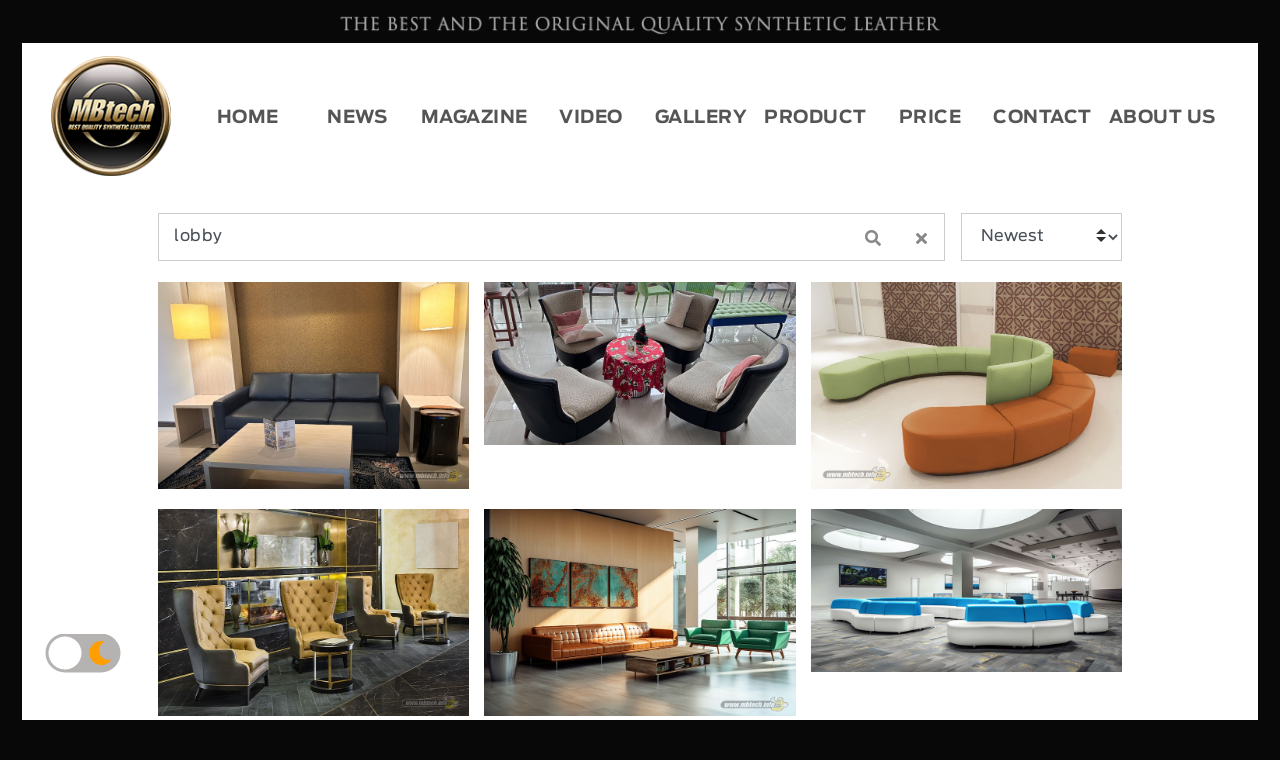

--- FILE ---
content_type: text/html; charset=UTF-8
request_url: https://www.mbtech.info/images/cariGambar?img=lobby
body_size: 22093
content:
<!DOCTYPE html>
<html lang="en">
        <head>
        <meta charset="utf-8">
        <meta name="viewport" content="width=device-width, initial-scale=1">
		<meta name="theme-color" content="#080808">
        <meta name="keywords" content="mobil,motor,rumah,jok,sofa,kursi,interior,bahan,kulit,sintetis,sarung,lapisan,pelapis,desain,inspirasi,informasi,berita"/>
        <meta name="description" content=", Best Quality Synthetic Leather">
        <meta http-equiv="Content-Type" content="text/html; charset=ISO-8859-1"/>
        <meta id="e_vb_meta_bburl" name="vb_meta_bburl" content="https://www.mbtech.info"/>
        <meta name="author" content="mbtech.info"/>
        <meta http-equiv="imagetoolbar" content="no"/>
        <meta http-equiv="content-language" content="id, en"/>
        <meta http-equiv="refresh" content="1800">
        <meta name="generator" content="GRiffiN"/>
        <meta name="revisit-after" content="7"/>
        <meta name="webcrawlers" content="all"/>
        <meta name="rating" content="general"/>
        <meta name="spiders" content="all"/>
        <meta name="robots" content="index, follow, all" />
        <meta name="google-site-verification" content="rttUyfl5w74p3GK8CXgkbyKdYDfbVoQpj9rpPoNdmyQ" />
        <meta name="alexaVerifyID" content="HYrTk1a4SBe04B" />
        <meta name="geo.position" content="-5;120" />
        <meta name="geo.country" content="id" />
        <meta name="language" content="id-us-en" />
        <meta http-equiv="Pragma" content="no-cache" />
        <meta name="MSSmartTagsPreventParsing" content="true" />
        <meta http-equiv="Expires" content="-1" />
        <meta name="Googlebot-Image" content="follow, all" />
        <meta name="Scooter" content="follow, all" />
        <meta name="msnbot" content="follow, all" />
        <meta name="alexabot" content="follow, all" />
        <meta name="Slurp" content="follow, all" />
        <meta name="ZyBorg" content="follow, all" />
        <meta http-equiv="Cache-Control" content="no-cache" />
        <link rel="author" href="https://plus.google.com/u/0/+MBTECHTV" />
        <link rel="publish" href="https://plus.google.com/u/0/+MBTECHTV" />
		
		<!-- meta facebook -->
        <meta property="og:url" content="https://www.mbtech.info/" />
        <meta property="og:type" content="article" />
        <meta property="og:title" content="" />
        <meta property="og:description" content="" />
        <meta property="og:image" content="" />
        <!-- meta twitter -->
        <meta name="twitter:card" content="summary" />
        <meta name="twitter:site" content="@mbtechmania" />
        <meta name="twitter:creator" content="@mbtechmania" />
        <meta name="twitter:title" content="" />
        <meta name="twitter:description" content="" />
        <meta name="twitter:image" content="" />

        <!-- <script src="https://cdn.onesignal.com/sdks/OneSignalSDK.js" async=""></script> -->
		<!-- <script src='https://www.google.com/recaptcha/api.js'></script> -->
		<title>Lobby</title>
		 
    <link rel="stylesheet" type="text/css" href="https://www.mbtech.info/asset/css/Utama.css">
  
<link rel="stylesheet" href="https://www.mbtech.info/asset/fullcalendar-5.10.2/lib/main.css">
<script src="https://www.mbtech.info/asset/fullcalendar-5.10.2/lib/main.js"></script>
<!-- <link rel="stylesheet" type="text/css" href=""> -->
<!-- <link rel="stylesheet" type="text/css" href=""> -->
<link rel="stylesheet" href="https://maxcdn.bootstrapcdn.com/bootstrap/4.0.0/css/bootstrap.min.css" integrity="sha384-Gn5384xqQ1aoWXA+058RXPxPg6fy4IWvTNh0E263XmFcJlSAwiGgFAW/dAiS6JXm" crossorigin="anonymous">
<link rel="stylesheet" href="https://cdnjs.cloudflare.com/ajax/libs/font-awesome/5.15.2/css/all.min.css">
<link href="https://maxcdn.bootstrapcdn.com/font-awesome/4.3.0/css/font-awesome.min.css" rel="stylesheet">
<script src="https://code.jquery.com/jquery-3.2.1.slim.min.js" integrity="sha384-KJ3o2DKtIkvYIK3UENzmM7KCkRr/rE9/Qpg6aAZGJwFDMVNA/GpGFF93hXpG5KkN" crossorigin="anonymous"></script>
<script src="https://cdnjs.cloudflare.com/ajax/libs/popper.js/1.12.9/umd/popper.min.js" integrity="sha384-ApNbgh9B+Y1QKtv3Rn7W3mgPxhU9K/ScQsAP7hUibX39j7fakFPskvXusvfa0b4Q" crossorigin="anonymous"></script>
<link rel="stylesheet" href="https://www.mbtech.info/asset/event-calendar-evo/evo-calendar/css/evo-calendar.css "/>
<link rel="stylesheet" href="https://www.mbtech.info/asset/event-calendar-evo/evo-calendar/css/evo-calendar.midnight-blue.css" />
<link rel="stylesheet" href="https://unpkg.com/swiper/swiper-bundle.min.css" />
<script src="https://ajax.googleapis.com/ajax/libs/jquery/3.4.1/jquery.min.js"></script>
<script src="https://www.mbtech.info/asset/event-calendar-evo/evo-calendar/js/evo-calendar.js"></script>
<script type="text/javascript" src="https://www.mbtech.info/asset/js/function.js"></script>
<link rel="stylesheet" href="https://unpkg.com/placeholder-loading/dist/css/placeholder-loading.min.css">
<link rel="stylesheet" href="https://unpkg.com/placeholder-loading/dist/css/placeholder-loading.min.css">
<script>
  var globalTematik = '';
</script>
<style>
  /* .navbar-light .navbar-toggler-icon {
    background-image: url("data:image/svg+xml;charset=utf8,%3Csvg viewBox='0 0 30 30' xmlns='http://www.w3.org/2000/svg'%3E%3Cpath stroke='rgba(153, 119, 0, 0.5)' stroke-width='2' stroke-linecap='round' stroke-miterlimit='10' d='M4 7h22M4 15h22M4 23h22'/%3E%3C/svg%3E");
  }
  .navbar-light .navbar-toggler {
    border-color: rgba(153,119,0,0.5);
  } */
  /* MAU PUASA */
  .navbar-light .navbar-toggler-icon {
    /* background-image: url("data:image/svg+xml;charset=utf8,%3Csvg viewBox='0 0 30 30' xmlns='http://www.w3.org/2000/svg'%3E%3Cpath stroke='rgba(153, 119, 0, 0.5)' stroke-width='2' stroke-linecap='round' stroke-miterlimit='10' d='M4 7h22M4 15h22M4 23h22'/%3E%3C/svg%3E"); */
  }
  .navbar-light .navbar-toggler {
    border-color: rgba(255,255,255,0.5);
  }
</style>
<!-- <script>

      document.addEventListener('DOMContentLoaded', function() {
        var calendarEl = document.getElementById('calendar');
        var calendar = new FullCalendar.Calendar(calendarEl, {
          
          initialView: 'dayGridMonth',
        
          events: ,

        });
        calendar.render();
        calendar.on('dateClick', function(info) {
          $("#exampleModalLong").modal();
              $.ajax({
                type:"POST",
                cache: false,
                data: {
                  tanggal : info.dateStr,
                },
                url:"SidebarHome/getEvent",
                
                success: function(data){
                  $("#event").html(data);
                  console.log(data);

                }
              });
          $("#tanggalEvent").html(info.dateStr);
          });
      });

    </script> -->

    <!-- <script>

      document.addEventListener('DOMContentLoaded', function() {
        var calendarEl = document.getElementById('calendar');

        var calendar = new FullCalendar.Calendar(calendarEl, {
        initialView: 'dayGridMonth',
        headerToolbar: {
        left: 'prev,next today',
        center: 'title',
        right: 'dayGridMonth,timeGridWeek,timeGridDay'
        },
        events: [
        {
        	title: 'All Day Event',
        	start: '2022-02-01'
        },
        {
        	title: 'Long Event',
        	start: '2022-02-07',
        	end: '2022-02-10'
        },
        {
        	groupId: '999',
        	title: 'Repeating Event',
        	start: '2022-02-09T16:00:00'
        },
        {
        	groupId: '999',
        	title: 'Repeating Event',
        	start: '2022-02-16T16:00:00'
        },
        {
        	title: 'Conference',
        	start: '2022-02-11',
        	end: '2022-02-13'
        },
        {
        	title: 'Meeting',
        	start: '2022-02-12T10:30:00',
        	end: '2022-02-12T12:30:00'
        },
        {
        	title: 'Lunch',
        	start: '2022-02-12T12:00:00'
        },
        {
        	title: 'Meeting',
        	start: '2022-02-12T14:30:00'
        },
        {
        	title: 'Birthday Party',
        	start: '2022-02-13T07:00:00'
        },
        {
        	title: 'Click for Google',
        	url: 'http://google.com/',
        	start: '2022-02-28'
        }
        ]
      

        calendar.render();
      });
}); 

    </script>


    <!-- <div class="modal fade font_antennaReg" id="exampleModalLong" tabindex="-1" role="dialog" aria-labelledby="exampleModalLongTitle" aria-hidden="true">
			<div class="modal-dialog" role="document">
				<div class="modal-content">
					<div class="panel panel-danger panel-pricing">
						<div class="panel-heading">
							
							
						</div>
						<div class="panel-body text-center">
							<p id="tanggalEvent"></p>
							<div id="detailEvent">

							</div> -->


							<!-- <ul class="event-list">
								<li>
									
									<img alt="Independence Day" src="https://farm4.staticflickr.com/3100/2693171833_3545fb852c_q.jpg" />
									<div class="info">
										<h2 class="title">Tahun Baru</h2>
										<p class="desc">Tahun Baru 2022 Masehi</p>
									</div>
									
								</li>
							</ul> -->


						<!-- </div>
						
						<div class="panel-footer">
							
						</div>
					</div>
				</div>
			</div>
		</div> -->

		<link rel="icon" href="https://www.mbtech.info/asset/img/logo/MBtechicon.ico" type="image/gif">
		
	</head>
	<!-- <header> -->
    <body>
    <div class="container-fluid p-rl-px letterSpacing-05" >
		<div class="row" id="p-header">
			<div class="col-md-12 text-center  padding-head bestThe padding-m">
				<img class="img-fluid" src="https://www.mbtech.info/asset/css/thebest-pc.png" alt="">
			</div>
		</div>
	</div>
	<!-- <header> -->
	<div class="container-fluid p-rl-px" >
		<div class="theme-tematik">
			

			<script>
				$(function () {
					setInterval(function () {
						$('.star-1').fadeOut(150).delay(2000).fadeIn(300).fadeOut(150).delay(1000);
						$('.star-2').fadeOut(300).fadeIn(120).fadeOut(120).delay(1000);
						$('.star-3').fadeOut(150).delay(1200).fadeIn(300).fadeOut(150).delay(1000);
						$('.star-4').fadeOut(700).fadeIn(300).fadeOut(160).delay(1000);
						$('.star-5').fadeOut(200).fadeIn(1300).fadeOut(90).delay(1000);
						$('.star-6').fadeOut(900).fadeIn(900).fadeOut(190).delay(1000);
						$('.star-7').fadeOut(200).fadeIn(1500).fadeOut(320).delay(1000);
						$('.star-8').fadeOut(700).fadeIn(400).fadeOut(120).delay(1000);
						$('.star-11').fadeOut(600).fadeIn(200).fadeOut(660).delay(1000);
						$('.star-12').fadeOut(200).fadeIn(255).fadeOut(920).delay(1000);
						$('.star-13').fadeOut(900).fadeIn(700).fadeOut(150).delay(1000);
						$('.star-21').fadeOut(500).fadeIn(455).fadeOut(920).delay(1000);
						$('.star-22').fadeOut(200).fadeIn(495).fadeOut(220).delay(1000);
						$('.star-23').fadeOut(160).fadeIn(105).fadeOut(520).delay(1000);
					}, 1);
				});
			</script>
		<!-- <div class="row-cust-bg1 absolute-zindexUp2 d-flex" id="p-header">asd</div> -->
		<!-- <div class="row-cust-bg2 absolute-zindexUp3" id="p-header">asds</div> -->
		<div class="row-cust position-relative bod-mod" id="p-header">
			<div class="pernak-pernik">

			</div>
			<div class="bg-custom-0 position-absolute absolute-zindexUp2"></div>
			<div class="bg-custom-2 position-absolute absolute-zindexUp3"></div>
			<div class="bg-winter-1 position-absolute absolute-zindexUp3">
				
				<div class="bg-canvas" style="height:200px; width:100%">
					<canvas id="canvas"></canvas>
				</div>
				<script>
					// Options
					var options = {
					/* Which hue should be used for the first batch of rockets? */
					startingHue: 120,
					/* How many ticks the script should wait before a new firework gets spawned, if the user is holding down his mouse button. */
					clickLimiter: 10,
					/* How fast the rockets should automatically spawn, based on ticks */
					timerInterval: 50,
					/* Show pulsing circles marking the targets? */
					showTargets: false,
					/* Rocket movement options, should be self-explanatory */
					rocketSpeed: 0.30,
					rocketAcceleration: 1.03,
					/* Particle movement options, should be self-explanatory */
					particleFriction: 0.90,
					particleGravity: 0.5,
					/* Minimum and maximum amount of particle spawns per rocket */
					particleMinCount: 480,
					particleMaxCount: 500,
					/* Minimum and maximum radius of a particle */
					particleMinRadius: 1,
					particleMaxRadius: 1
					};

					// Local variables
					var fireworks = [];
					var particles = [];
					var mouse = {down: false, x: 0, y: 0};
					// var mouse = {click: false, move: false};
					var currentHue = options.startingHue;
					var clickLimiterTick = 0;
					var timerTick = 0;
					var cntRocketsLaunched = 0;

					// Helper function for canvas animations
					window.requestAnimFrame = (function() {
					return window.requestAnimationFrame ||
						window.webkitRequestAnimationFrame ||
						window.mozRequestAnimationFrame ||
						function(cb) {
						window.setTimeout(callback, 1000 / 60);
						}
					})();

					// Helper function to return random numbers within a specified range
					function random(min, max) {
					return Math.random() * (max - min) + min;
					}

					// Helper function to calculate the distance between 2 points
					function calculateDistance(p1x, p1y, p2x, p2y) {
					var xDistance = p1x - p2x;
					var yDistance = p1y - p2y;
					return Math.sqrt(Math.pow(xDistance, 2) + Math.pow(yDistance, 2));
					}

					// Setup some basic variables
					var canvas = document.getElementById('canvas');
					var canvasCtx = canvas.getContext('2d');
					var canvasWidth = window.innerWidth;
					var canvasHeight = window.innerHeight;

					// Resize canvas
					canvas.width = canvasWidth;
					canvas.height = canvasHeight;

					// Firework class
					function Firework(sx, sy, tx, ty) {  
					// Set coordinates (x/y = actual, sx/sy = starting, tx/ty = target)
					this.x = this.sx = sx;
					this.y = this.sy = sy;
					this.tx = tx; this.ty = ty;
					
					// Calculate distance between starting and target point
					this.distanceToTarget = calculateDistance(sx, sy, tx, ty);
					this.distanceTraveled = 0;

					// To simulate a trail effect, the last few coordinates will be stored
					this.coordinates = [];
					this.coordinateCount = 10;
					
					// Populate coordinate array with initial data
					while(this.coordinateCount--) {
						this.coordinates.push([this.x, this.y]);
					}
					
					// Some settings, you can adjust them if you'd like to do so.
					this.angle = Math.atan2(ty - sy, tx - sx);
					this.speed = options.rocketSpeed;
					this.acceleration = options.rocketAcceleration;
					this.brightness = random(50, 50);
					this.hue = currentHue;
					this.targetRadius = 1;
					this.targetDirection = false;  // false = Radius is getting bigger, true = Radius is getting smaller
					
					// Increase the rockets launched counter
					cntRocketsLaunched++;
					};

					// This method should be called each frame to update the firework
					Firework.prototype.update = function(index) {
					// Update the coordinates array
					this.coordinates.pop();
					this.coordinates.unshift([this.x, this.y]);
					
					// Cycle the target radius (used for the pulsing target circle)
					if(!this.targetDirection) {
						if(this.targetRadius < 8)
						this.targetRadius += 0.15;
						else
						this.targetDirection = true;  
					} else {
						if(this.targetRadius > 1)
						this.targetRadius -= 0.15;
						else
						this.targetDirection = false;
					}
					
					// Speed up the firework (could possibly travel faster than the speed of light) 
					this.speed *= this.acceleration;
					
					// Calculate the distance the firework has travelled so far (based on velocities)
					var vx = Math.cos(this.angle) * this.speed;
					var vy = Math.sin(this.angle) * this.speed;
					this.distanceTraveled = calculateDistance(this.sx, this.sy, this.x + vx, this.y + vy);
					
					// If the distance traveled (including velocities) is greater than the initial distance
					// to the target, then the target has been reached. If that's not the case, keep traveling.
					if(this.distanceTraveled >= this.distanceToTarget) {
						createParticles(this.tx, this.ty);
						fireworks.splice(index, 1);
					} else {
						this.x += vx;
						this.y += vy;
					}
					};

					// Draws the firework
					Firework.prototype.draw = function() {
					var lastCoordinate = this.coordinates[this.coordinates.length - 1];
					
					// Draw the rocket
					canvasCtx.beginPath();
					canvasCtx.moveTo(lastCoordinate[0], lastCoordinate[1]);
					canvasCtx.lineTo(this.x, this.y);
					canvasCtx.strokeStyle = '#ffffff';
					canvasCtx.stroke();
					
					// Draw the target (pulsing circle)
					if(options.showTargets) {
						canvasCtx.beginPath();
						canvasCtx.arc(this.tx, this.ty, this.targetRadius, 0, Math.PI * 2);
						canvasCtx.stroke();
					}
					};

					// Particle class
					function Particle(x, y) {
					// Set the starting point
					this.x = x;
					this.y = y;
					
					// To simulate a trail effect, the last few coordinates will be stored
					this.coordinates = [];
					this.coordinateCount = 5;
					
					// Populate coordinate array with initial data
					while(this.coordinateCount--) {
						this.coordinates.push([this.x, this.y]);
					}
					
					// Set a random angle in all possible directions (radians)
					this.angle = random(0, Math.PI * 2);
					this.speed = random(1, 8);
					
					// Add some friction and gravity to the particle
					this.friction = options.particleFriction;
					this.gravity = options.particleGravity;
					
					// Change the hue to a random number
					this.hue = random(currentHue - 20, currentHue + 20);
					this.brightness = random(50, 80);
					this.alpha = 1;
					
					// Set how fast the particles decay
					this.decay = random(0.01, 0.03);
					}

					// Updates the particle, should be called each frame
					Particle.prototype.update = function(index) {
					// Update the coordinates array
					this.coordinates.pop();
					this.coordinates.unshift([this.x, this.y]);
					
					// Slow it down (based on friction)
					this.speed *= this.friction;
					
					// Apply velocity to the particle
					this.x += Math.cos(this.angle) * this.speed;
					this.y += Math.sin(this.angle) * this.speed + this.gravity;
					
					// Fade out the particle, and remove it if alpha is low enough
					this.alpha -= this.decay;
					if(this.alpha <= this.decay) {
						particles.splice(index, 1);
					}
					}

					// Draws the particle
					Particle.prototype.draw = function() {
					var lastCoordinate = this.coordinates[this.coordinates.length - 1];
					var radius = Math.round(random(options.particleMinRadius, options.particleMaxRadius));
					
					// Create a new shiny gradient
					var gradient = canvasCtx.createRadialGradient(this.x, this.y, 0, this.x, this.y, radius);
					gradient.addColorStop(0.0, 'white');
					gradient.addColorStop(0.1, 'white');
					//   gradient.addColorStop(0.1, 'hsla(' + this.hue + ',100%,' + this.brightness + '%,' + this.alpha + ')');
					//   gradient.addColorStop(1.0, 'black');
					
					// Draw the gradient
					canvasCtx.beginPath();
					canvasCtx.fillStyle = gradient;
					canvasCtx.arc(this.x, this.y, radius, Math.PI * 2, false);
					canvasCtx.fill();
					}

					// Create a bunch of particles at the given position
					function createParticles(x, y) {
					var particleCount = Math.round(random(options.particleMinCount, options.particleMaxCount));
					while(particleCount--) {
						particles.push(new Particle(x, y));
					}
					}

					// Add an event listener to the window so we're able to react to size changes
					window.addEventListener('resize', function(e) {
					canvas.width = canvasWidth = window.innerWidth;
					canvas.height = canvasHeight = window.innerHeight;
					});

					// Add event listeners to the canvas to handle mouse interactions
					canvas.addEventListener('mousemove', function(e) {
					e.preventDefault();
					mouse.x = e.pageX - canvas.offsetLeft;
					mouse.y = e.pageY - canvas.offsetTop;
					});

					canvas.addEventListener('mousedown', function(e) {
					e.preventDefault();
					mouse.down = true;
					});

					canvas.addEventListener('mouseup', function(e) {
					e.preventDefault();
					mouse.down = false;
					});

					// Main application / script, called when the window is loaded
					function gameLoop() {
					// This function will rund endlessly by using requestAnimationFrame (or fallback to setInterval)
					requestAnimFrame(gameLoop);
					
					// Increase the hue to get different colored fireworks over time
					currentHue += 1.90;
					
					// 'Clear' the canvas at a specific opacity, by using 'destination-out'. This will create a trailing effect.
					canvasCtx.globalCompositeOperation = 'destination-out';
					canvasCtx.fillStyle = 'rgba(0, 0, 0, 0.5)';
					canvasCtx.fillRect(0, 0, canvasWidth, canvasHeight);
					canvasCtx.globalCompositeOperation = 'lighter';
					
					// Loop over all existing fireworks (they should be updated & drawn)
					var i = fireworks.length;
					while(i--) {
						fireworks[i].draw();
						fireworks[i].update(i);
					}
					
					// Loop over all existing particles (they should be updated & drawn)
					var i = particles.length;
					while(i--) {
						particles[i].draw();
						particles[i].update(i);
					}
					
					// Draw some text
					canvasCtx.fillStyle = 'white';
					canvasCtx.font = '14px Arial';
					canvasCtx.fillText('', 10, 24);
					
					// Launch fireworks automatically to random coordinates, if the user does not interact with the scene
					if(timerTick >= options.timerInterval) {
						if(!mouse.down) {
						fireworks.push(new Firework(canvasWidth / 2, canvasHeight, random(0, canvasWidth), random(0, canvasHeight / 2)));
						timerTick = 0;
						}
					} else {
						timerTick++;
					}
					
					// Limit the rate at which fireworks can be spawned by mouse
					if(clickLimiterTick >= options.clickLimiter) {
						if(mouse.down) {
						fireworks.push(new Firework(canvasWidth / 2, canvasHeight, mouse.x, mouse.y));
						clickLimiterTick = 0;
						}
					} else {
						clickLimiterTick++;
					}
					}

					window.onload = gameLoop();
				</script>
			</div>
			<!-- <div class="col-md-12 text-center  padding-head bestThe padding-m">
				<img class="img-fluid" src="https://www.mbtech.info/asset/css/thebest-pc.png" alt="">
			</div> -->
			<div class="col-lg-12 padding-all bg-transparent absolute-zindexUp5 batas-jarakmenu">
				<nav class="navbar navbar-expand-lg navbar-light bg-transparent plm-3 prm-news-3" id="classmenu-mobile">
					<a class="navbar-brand" href="https://www.mbtech.info/">
						<img src="https://www.mbtech.info/asset/img/logo/MBtech.png" class="img-fluid logo-header" alt="Logo MBtech">
					</a>
					<button class="navbar-toggler" type="button" data-toggle="collapse" data-target="#navbarTogglerDemo01" aria-controls="navbarTogglerDemo01" aria-expanded="false" aria-label="Toggle navigation">
						<span class="navbar-toggler-icon"></span>
					</button>
					<div class="collapse navbar-collapse hmenu " id="navbarTogglerDemo01">
						<!-- <ul class="navbar-nav ml-auto mt-2 mt-lg-0 font_antennaBold"> -->
						<ul class="navbar-nav w-100 font-sizeMenu nav-justified mt-2 mt-lg-0 font_antennaBold">
							<li class="nav-item ">
								<a class="nav-link custom-link " href="https://www.mbtech.info/" >HOME</a>
							</li>
							<li class="nav-item dropdown">
								<a class="nav-link custom-link " href="javascript:void(0)" id="navbarDropdownMenuLink" data-toggle="dropdown" aria-haspopup="true" aria-expanded="false" >NEWS</a>
								<ul class="dropdown-menu" aria-labelledby="navbarDropdownMenuLink">
									<li class="dropdown-submenu"><a class="dropdown-item dropdown-toggle " href="https://www.mbtech.info/news/mbtechnews">MBTECH NEWS</a>
										<ul class="dropdown-menu">
											<li><a class="dropdown-item " href="https://www.mbtech.info/news/automotive">AUTOMOTIVE</a></li>
											<li><a class="dropdown-item " href="https://www.mbtech.info/news/riders">RIDERS</a></li>
											<li><a class="dropdown-item " href="https://www.mbtech.info/news/homeinterior">HOME INTERIOR</a></li>
										</ul>
									</li>
									<li class="dropdown-submenu"><a class="dropdown-item dropdown-toggle " href="https://www.mbtech.info/news/infocorner">INFO CORNER</a>
										<ul class="dropdown-menu">
											<li class="dropdown-submenu"><a class="dropdown-item dropdown-toggle " href="https://www.mbtech.info/news/autonews">AUTO NEWS</a>
												<ul class="dropdown-menu">
													<li><a class="dropdown-item " href="https://www.mbtech.info/news/motorsport">MOTORSPORT</a></li>
													<li><a class="dropdown-item " href="https://www.mbtech.info/news/otomotif">OTOMOTIF</a></li>
												</ul>
											</li>
											<li class="dropdown-submenu"><a class="dropdown-item dropdown-toggle " href="https://www.mbtech.info/news/newsform">GENERAL NEWS</a>
												<ul class="dropdown-menu">
													<li><a class="dropdown-item " href="https://www.mbtech.info/news/motivasi">MOTIVATION</a></li>
													<li><a class="dropdown-item " href="https://www.mbtech.info/news/nasional">NASIONAL</a></li>
													<li><a class="dropdown-item " href="https://www.mbtech.info/news/olahraga">OLAHRAGA</a></li>
													<li><a class="dropdown-item " href="https://www.mbtech.info/news/teknologi">TEKNOLOGI</a></li>
													<li><a class="dropdown-item " href="https://www.mbtech.info/news/wartabumi">WARTA BUMI</a></li>
												</ul>
											</li>
											<li class="dropdown-submenu"><a class="dropdown-item dropdown-toggle " href="https://www.mbtech.info/news/lifestyle">LIFESTYLE</a>
												<ul class="dropdown-menu">
													<li><a class="dropdown-item " href="https://www.mbtech.info/news/arts">ARTS</a></li>
													<li><a class="dropdown-item " href="https://www.mbtech.info/news/entertainment">ENTERTAINMENT</a></li>
													<li><a class="dropdown-item " href="https://www.mbtech.info/news/hiburan">HIBURAN</a></li>
													<li><a class="dropdown-item " href="https://www.mbtech.info/news/wow">WOW</a></li>
												</ul>
											</li>
										</ul>
									</li>
									<li class="dropdown-submenu"><a class="dropdown-item dropdown-toggle " href="https://www.mbtech.info/news/tips">PRODUCT KNOWLEDGE</a>
										<ul class="dropdown-menu">
											<li><a class="dropdown-item " href="https://www.mbtech.info/news/doyouknow">DO YOU KNOW</a></li>
											<li><a class="dropdown-item " href="https://www.mbtech.info/news/diy">DIY</a></li>
										</ul>
									</li>
									<li class="dropdown-submenu"><a class="dropdown-item dropdown-toggle " href="https://www.mbtech.info/news/reviews">REVIEWS</a>
										<ul class="dropdown-menu">
											<li><a class="dropdown-item " href="https://www.mbtech.info/news/specialevents">SPECIAL EVENTS</a></li>
										</ul>
									</li>
								</ul>
							</li>
							<li class="nav-item">
								<a class="nav-link " href="https://www.mbtech.info/magazine">MAGAZINE</a>
							</li>
							<li class="nav-item dropdown">
								<a class="nav-link " href="javascript:void(0)" id="navbarDropdownMenuLink" data-toggle="dropdown" aria-haspopup="true" aria-expanded="false" >VIDEO</a>
								<ul class="dropdown-menu" aria-labelledby="navbarDropdownMenuLink">
									<li><a class="dropdown-item " href="https://www.mbtech.info/video/category/inspirasi">INSPIRATION</a></li>
									<li><a class="dropdown-item " href="https://www.mbtech.info/video/category/seatmaker">SEATMAKER</a></li>
									<li class="dropdown-submenu " ><a class="dropdown-item dropdown-toggle" href="https://www.mbtech.info/video/category/modifikasi">MODIFICATION</a>
										<ul class="dropdown-menu">
											<li><a class="dropdown-item " href="https://www.mbtech.info/video/category/automotive">AUTOMOTIVE</a></li>
											<li><a class="dropdown-item " href="https://www.mbtech.info/video/category/riders">RIDERS</a></li>
											<li><a class="dropdown-item " href="https://www.mbtech.info/video/category/contest">CONTEST</a></li>
										</ul>
									</li>
									<li><a class="dropdown-item " href="https://www.mbtech.info/video/category/komunitas">COMMUNITY</a></li>
								</ul>
							</li>
							<li class="nav-item dropdown">
								<a class="nav-link " href="javascript:void(0)" id="navbarDropdownMenuLink" data-toggle="dropdown" aria-haspopup="true" aria-expanded="false" >GALLERY</a>
								<ul class="dropdown-menu" aria-labelledby="navbarDropdownMenuLink">
									<li class="dropdown-submenu"><a class="dropdown-item dropdown-toggle " href="https://www.mbtech.info/gallery/inspirasi">INSPIRATION</a>
										<ul class="dropdown-menu">
											<li><a class="dropdown-item" href="https://www.mbtech.info/jok-mobil">AUTOMOTIVE</a></li>
											<li><a class="dropdown-item" href="https://www.mbtech.info/jok-motor">RIDERS</a></li>
											<li><a class="dropdown-item" href="https://www.mbtech.info/sofa">HOME INTERIOR</a></li>
										</ul>
									</li> 
									<li><a class="dropdown-item" href="https://www.mbtech.info/gallery/mbtech-in-pictures">MBTECH IN PICTURES</a></li>
									<li><a class="dropdown-item" href="https://www.mbtech.info/images/">IMAGES INSPIRATION</a></li>
								</ul>
							</li>
							<li class="nav-item dropdown">
								<a class="nav-link " href="javascript:void(0)" id="navbarDropdownMenuLink " data-toggle="dropdown" aria-haspopup="true" aria-expanded="false" >PRODUCT
								</a>
								<ul class="dropdown-menu" aria-labelledby="navbarDropdownMenuLink">
																		<li><a class="dropdown-item " href="https://www.mbtech.info/product">ALL</a></li>
									<li><a class="dropdown-item " href="https://www.mbtech.info/product/giorgio">GIORGIO</a></li>
									<li><a class="dropdown-item" href="https://www.mbtech.info/product/carrera">PREMIUM - CARRERA</a></li>
									<li><a class="dropdown-item" href="https://www.mbtech.info/product/riders-cruiser">RIDERS - CRUISER</a></li>
									<li><a class="dropdown-item" href="https://www.mbtech.info/product/new-superior">NEW SUPERIOR</a></li>
									<li><a class="dropdown-item" href="https://www.mbtech.info/product/camaro-fiesta">CAMARO FIESTA</a></li>
									<li><a class="dropdown-item" href="https://www.mbtech.info/product/camaro">CAMARO</a></li>
									<li><a class="dropdown-item" href="https://www.mbtech.info/product/picasso">PICASSO</a></li>
								</ul>
							</li>
							<li class="nav-item">
								<a class="nav-link " href="https://www.mbtech.info/price">PRICE</a>
							</li>
							<li class="nav-item">
								<a class="nav-link " href="https://www.mbtech.info/contact">CONTACT</a>
							</li>
							<li class="nav-item dropdown">
								<a class="nav-link " href="javascript:void(0)" id="navbarDropdownMenuLink" data-toggle="dropdown" aria-haspopup="true" aria-expanded="false" >ABOUT&nbsp;US</a>
								<ul class="dropdown-menu" aria-labelledby="navbarDropdownMenuLink">
									<li><a class="dropdown-item " href="https://www.mbtech.info/general-information">GENERAL INFORMATION</a></li>
									<li><a class="dropdown-item " href="https://www.mbtech.info/product-advantages">PRODUCT ADVANTAGES</a></li>
								</ul>
							</li>
						</ul>
					</div>
				</nav>
			</div>
	<!-- </header> -->

	


<style>
    /* Placeholder Shimmer Animation */
    @-webkit-keyframes placeholderShimmer {
        0% {
            background-position: -468px 0;
        }
        100% {
            background-position: 468px 0;
        }
    }
    
    .p-rl-3rem{
        padding-left:3rem;
        padding-right:3rem;
    }
    
    figure {
        background-color: white; /* Default background for the figure itself */
        border-radius: 0px;
        overflow: hidden;
        display: flex;
        flex-direction: column;
        margin: 0 !important;
        height: 100%;

        /* The figure itself can have a background if needed, but the image area should be transparent or match if using 'contain' */
    }
    
    .descript-out{
        font-size: 13px;
        padding:5px 10px 0px 10px;
        line-height:15px;
    }
    
    figure p{
        color:#8c8d8f;
        display: -webkit-box;
        -webkit-line-clamp: 3;
        -webkit-box-orient: vertical;
        overflow: hidden;
        flex-grow: 1;
        padding-bottom: 10px;
        margin: 0;
    }
    
    figure:hover p{
        color:#5e5e5e;
    }

    /* figure > img {
        width: 100%;
        height: auto;
        aspect-ratio: 3 / 2; 
        display: block;
        border-radius: 0px;
        transition: .5s ease;
        backface-visibility: hidden;

        
        background-color: #f0f0f0; 
        background-image: linear-gradient(to right, #f6f7f8 0%, #edeef1 20%, #f6f7f8 40%, #f6f7f8 100%);
        background-repeat: no-repeat;
        background-size: 800px 104px;
        position: relative;
        -webkit-animation-duration: 1s;
        -webkit-animation-fill-mode: forwards;
        -webkit-animation-iteration-count: infinite;
        -webkit-animation-name: placeholderShimmer;
        -webkit-animation-timing-function: linear;
        animation-duration: 1s;
        animation-fill-mode: forwards;
        animation-iteration-count: infinite;
        animation-name: placeholderShimmer;
        animation-timing-function: linear;
    } */

    figure > img {
        width: 100%;
    height: auto;
    aspect-ratio: 3 / 2;
    object-fit: cover; /* Ini yang penting untuk mencegah distorsi */
    object-position: center;
    display: block;
    border-radius: 0px;
    transition: .5s ease;
    backface-visibility: hidden;

    /* Sisanya sama seperti sebelumnya */
    background-color: #f0f0f0; 
    background-image: linear-gradient(to right, #f6f7f8 0%, #edeef1 20%, #f6f7f8 40%, #f6f7f8 100%);
    background-repeat: no-repeat;
    background-size: 800px 104px;
    position: relative;
    -webkit-animation-duration: 1s;
    -webkit-animation-fill-mode: forwards;
    -webkit-animation-iteration-count: infinite;
    -webkit-animation-name: placeholderShimmer;
    -webkit-animation-timing-function: linear;
    animation-duration: 1s;
    animation-fill-mode: forwards;
    animation-iteration-count: infinite;
    animation-name: placeholderShimmer;
    animation-timing-function: linear;
    }

    /* Hide shimmer AND the background color when image is loaded */
    figure > img.loaded {
        background: none; /* Makes the background transparent after load */
        background-image: none;
        animation: none;
        -webkit-animation: none;
    }


    figure:hover img{
        opacity: 0.3;
    }

    figure a img{
        color: black;
        text-decoration: none;
        width: 100%;
    }

    figure a img:hover{
        color: black;
        text-decoration: none;
        width: 100%;
    }

    .tag{
        margin-top:.5rem;
    }
    
    .tag > span a{
        text-decoration:none;
        background:#eee;
        font-size:14px;
        padding:5px 10px;
        border-radius:0px;
        margin:5px 2px 0px 0px;
        display:inline-block;
        color:#434343;
        vertical-align: middle;
    }
    
    .tag > span a:hover{
        text-decoration:none;
        background:#eee;
        font-size:14px;
        padding:5px 10px;
        border-radius:0px;
        margin:5px 2px 0px 0px;
        display:inline-block;
        color:#fff;
        text-align: center;
        vertical-align: middle;
    }

    /* --- CSS Grid Layout --- */
    .container-sendiri {
    display: grid;
    grid-template-columns: repeat(auto-fill, minmax(150px, 1fr));
    gap: 15px; /* Mengatur jarak horizontal dan vertikal */
    grid-auto-rows: 1fr;
    align-items: stretch;
}
    /* --- End CSS Grid Layout --- */

    /* Revised form-cus and search elements */
    .form-cus {
        height: 48px !important;
        border-radius: 0px;
        border: 1px solid #ccc;
        padding: 0 15px;
        font-size: 16px;
        background-color: #fff;
        appearance: none;
        background-image: url('data:image/svg+xml;charset=UTF-8,<svg xmlns="http://www.w3.org/2000/svg" width="10" height="10" viewBox="0 0 10 10"><path d="M0 3l5 5 5-5z" fill="%23333"/></svg>'),
                             url('data:image/svg+xml;charset=UTF-8,<svg xmlns="http://www.w3.org/2000/svg" width="10" height="10" viewBox="0 0 10 10"><path d="M0 7l5-5 5 5z" fill="%23333"/></svg>');
        background-repeat: no-repeat, no-repeat;
        background-position: right 15px top 55%, right 15px top 35%;
        background-size: 10px 10px, 10px 10px;
        cursor: pointer;
        transition: border-color 0.3s ease, box-shadow 0.3s ease;
    }

    .form-cus:focus {
        border-color: #c90;
        box-shadow: 0 0 0 0.2rem rgba(204, 153, 0, 0.25);
        outline: none;
    }

    #cariGambar {
        background-color: #fff;
        border-radius: 0px;
        border: 1px solid #ccc;
        height: 48px;
        padding: 0 15px;
        font-size: 16px;
        transition: border-color 0.3s ease, box-shadow 0.3s ease;
        padding-right: 85px;
        padding-left: 15px;
        border-top-right-radius: 0px;
        border-bottom-right-radius: 0px;
        border-right: 1px solid #ccc;
    }

    #cariGambar:focus {
        border-color: #c90;
        box-shadow: 0 0 0 0.2rem rgba(204, 153, 0, 0.25);
        outline: none;
    }

    .div-key button {
        position: absolute;
        top: 0;
        height: 48px;
        width: 48px;
        border: none;
        background: transparent;
        color: #888;
        cursor: pointer;
        transition: background-color 0.3s ease, color 0.3s ease;
        padding: 14px 15px 10px 15px;
        box-sizing: border-box;
        border-radius: 0;
    }

    .div-key button#button-close {
        right: 0px;
        border-top-right-radius: 0px;
        border-bottom-right-radius: 0px;
    }

    .div-key button#button-search {
        right: 48px;
        z-index: 1;
    }

    .div-key button:hover {
        background: #c90;
        color: #fff;
    }

    .div-key {
        position: relative;
        display: flex;
        align-items: center;
    }

    .result-pencarian h2{
        font-size:20px;
        font-family: 'Antenna-Bold';
    }
    
    .img-paddingModal{
        padding: 0 10%;
    }
    
    .tagges h4{
        font-size:18px;
        color:#434343;
        margin-bottom:0;
    }
    
    .tagges a{
        text-decoration:none;
    }

    /* ************************************** */
    /* POPULAR TAGS CUSTOMIZATION START HERE */
    /* ************************************** */
    .popular-tags {
        background: #f0f0f0;
        border: 1px solid #ddd;
        padding: 6px 12px;
        color: #555;
        border-radius: 0px;
        margin: 4px;
        display: inline-flex;
        align-items: center;
        transition: all 0.3s ease;
        box-shadow: 0 2px 4px rgba(0,0,0,0.05);
        font-size: 13px;
        text-decoration: none;
    }

    .popular-tags:hover {
        background: #c90;
        border-color: #c90;
        color: #fff;
        box-shadow: 0 4px 8px rgba(204, 153, 0, 0.2);
        transform: translateY(-2px);
    }

    .popular-tags .badge {
        background-color: #c90;
        color: #fff;
        border-radius: 0px;
        padding: 2px 6px;
        font-size: 10px;
        margin-left: 6px;
        min-width: 25px;
        text-align: center;
        display: inline-block;
        transition: all 0.3s ease;
    }

    .popular-tags:hover .badge {
        background-color: #fff;
        color: #c90;
    }

    .tagges.scroll-1 {
        display: flex;
        flex-wrap: wrap;
        gap: 8px;
        overflow: visible;
        align-items: flex-start;
        justify-content: flex-start;
    }

    .tagges-2 a {
        text-decoration: none;
        padding: 6px 12px;
        color: #434343;
        border: #eee 1px solid;
        margin: 4px;
        border-radius: 0px;
        display: inline-flex;
        align-items: center;
        background: #eee;
        transition: all 0.3s ease;
        box-shadow: 0 2px 4px rgba(0,0,0,0.05);
        white-space: nowrap;
    }
    
    .tagges-2 a:hover {
        color: #fff;
        border: #c90 1px solid;
        background: #c90;
        box-shadow: 0 4px 8px rgba(204, 153, 0, 0.2);
        transform: translateY(-2px);
    }
    /* ************************************** */
    /* POPULAR TAGS CUSTOMIZATION END HERE */
    /* ************************************** */

    .view-1{
        display: flex;
        float:right;
    }
    
    .view-1 a{
        color:#ffffff;
        background:#CC9900;
        padding:8px 20px;
        margin:5px;
        border:1px #c90 solid;
        font-size:14px;
    }
    
    .view-1 a:hover{
        background:#970;
        border:1px #970 solid;
    }

    .download-1{
        display: flex;
        float:right;
    }
    
    .download-1 a{
        color:#555;
        padding:8px 20px;
        background:none;
        margin:5px;
        border:1px #aaa solid;
        font-size:14px;
    }
    
    .icon-download path{
        stroke:#555;
        fill:#555;
    }
    
    .download-1 a:hover{
        color:#fff;
        padding:8px 20px;
        background:#c90;
        margin:5px;
        border:1px #c90 solid;
    }
    
    .download-1 a:hover path{
        stroke:#fff;
        fill:#fff;
    }

    #colPic{
        margin-bottom: 5px;
        margin-top: 5px;
        width:100%;
        height: auto;
    }

    .fSize{
        font-size:16px;
    }

    scroll-1 {
        display: flex;
        flex-wrap: none !important;
    }

    /* --- Media Queries for CSS Grid --- */
    /* Perubahan utama pada media queries untuk responsivitas */
    @media(min-width:1681px){
        .container-sendiri {
            grid-template-columns: repeat(5, 1fr);
        }
    }
    
    @media(min-width:1367px) and (max-width:1680px){
        .container-sendiri {
            grid-template-columns: repeat(4, 1fr);
        }
    }

    @media (min-width: 1025px) and (max-width: 1366px){
        .container-sendiri {
            grid-template-columns: repeat(3, 1fr);
        }
    }

    @media (min-width: 768px) and (max-width: 1024px){
        .container-sendiri {
            grid-template-columns: repeat(3, 1fr);
        }
    }

    @media (min-width: 481px) and (max-width: 767px){
        .container-sendiri {
            grid-template-columns: repeat(2, 1fr);
        }
        
        figure > img {
            aspect-ratio: 1/1; /* Ubah rasio aspek untuk tampilan mobile */
        }
    }

    @media (min-width: 320px) and (max-width: 480px){
        .descript-out{
            font-size: 11px;
            padding:5px 10px 0px 10px;
            line-height:12px;
        }
        
        .container-sendiri {
            grid-template-columns: repeat(2, 1fr);
            gap: 10px; /* Tambahkan gap yang lebih kecil untuk mobile */
        }
        
        figure > img {
            aspect-ratio: 3/2; /* Ubah rasio aspek untuk tampilan mobile */
        }
        
        .modal-content{
            width:100%;
            padding-top: 0px;
            padding-bottom: 0px;
        }
        
        .modalImages{
            padding-top:50px;
            padding-bottom:0px;
        }
        
        .img-paddingModal{
            padding: 0 0;
        }
        
        .p-rl-3rem{
            padding-left:0rem;
            padding-right:0rem;
        }

        .view-1{
            display: flex;
            float:none;
            width: 100%;
        }
        
        .view-1 a{
            color:#ffffff;
            background:#CC9900;
            padding:8px 20px;
            margin:5px;
            border:1px #c90 solid;
            font-size:14px;
            width: 100%;
            text-align:center;
        }
        
        .download-1{
            display: flex;
            float:right;
            width: 100%;
        }
        
        .download-1 a{
            color:#555;
            padding:8px 20px;
            background:none;
            margin:5px;
            border:1px #aaa solid;
            font-size:14px;
            width:100%;
            text-align:center;
        }

        /* --- START Mobile Specific Tags --- */
        .tagges.scroll-1 {
            display: flex !important;
            flex-wrap: nowrap !important;
            overflow-x: auto;
            -webkit-overflow-scrolling: touch;
            padding-bottom: 10px;
            box-sizing: border-box;
            width: 100%;
        }

        .popular-tags {
            flex-shrink: 0;
            margin: 4px 2px;
        }
        /* --- END Mobile Specific Tags --- */
    }
    /* --- End Media Queries for CSS Grid --- */

    .modal-header .close {
        padding: 1rem;
        margin: -1rem -1rem -1rem -16px;
    }
    
    .modal-content {
        position: relative;
        display: -webkit-box;
        display: -ms-flexbox;
        display: flex;
        -webkit-box-orient: vertical;
        -webkit-box-direction: normal;
        -ms-flex-direction: column;
        flex-direction: column;
        width: 100%;
        pointer-events: auto;
        background-color: #fff;
        background-clip: padding-box;
        border: 1px solid rgba(0,0,0,.2);
        border-radius: 0;
        outline: 0;
    }
    
    .modal-header {
        display: -webkit-box;
        display: -ms-flexbox;
        display: flex;
        -webkit-box-align: start;
        -ms-flex-align: start;
        align-items: flex-start;
        -webkit-box-pack: justify;
        -ms-flex-pack: justify;
        justify-content: space-between;
        padding: 1rem;
        border-bottom: none ;
        border-top-left-radius: .3rem;
        border-top-right-radius: .3rem;
    }
    
    .modal-footer {
        display: -webkit-box;
        display: -ms-flexbox;
        display: flex;
        -webkit-box-align: center;
        -ms-flex-align: center;
        align-items: center;
        -webkit-box-pack: end;
        -ms-flex-pack: end;
        justify-content: flex-end;
        border-top: none;
    }
    
    .modal-dialog {
        max-width: 50%;
        margin: 1.75rem auto;
    }
    
    .modal-header .close {
        padding: 1rem;
        margin: none !important;
    }

    .close {
        color: #434343;
        float:right;
        font-size:18px;
        font-weight:bold; 
        background:#f3f3f3; 
        position: absolute; 
        padding:10px 15px; 
        z-index:100
    }
    
    .close:hover,.close:focus {
        color:#fff;
        text-decoration:none;
        cursor:pointer; 
        background:#555;
    }

    @media (min-width: 1025px) and (max-width: 1366px){
        .modal-dialog {
            max-width: 80%;
            margin: 1.75rem auto;
        }
    }

    @media (min-width: 768px) and (max-width: 1024px){
        .modal-dialog {
            max-width: 80%;
            margin: 1.75rem auto;
        }
    }

    @media (min-width: 481px) and (max-width: 767px){
        .modal-dialog {
            max-width: 99%;
            margin: 1.75rem auto;
        }
    }

    @media (min-width: 320px) and (max-width: 480px){
        .modal-dialog {
            max-width: 99%;
            margin: 1.75rem auto;
        }
    }

    .face {
    position: relative;
    margin: 0 auto;
    width: 250px;
    height: 250px;
    border-radius: 50%;
    background: #ffcd00;
    display: flex;
    justify-content: center;
    align-items: center;
}
.face::before {
    content: '';
    position: absolute;
    top: 180px;
    width: 130px;
    height: 10px;
    background: #b57700;
    /* border-bottom-left-radius: 70px;
    border-bottom-right-radius: 70px; */
    border-bottom-left-radius: 0px;
    border-bottom-right-radius: 0px;
    /* transition: 0.5s; */

}
.face:hover::before {
    top: 180px;
    width: 130px;
    height: 10px;
    background: #b57700;
    border-bottom-left-radius: 0px;
    border-bottom-right-radius: 0px;
    
} 
.eyes {
    position: relative;
    top: -35px;
    display: flex;

} 
.eyes .eye {
    position: relative;
    width: 70px;
    height: 70px;
    display: block;
    background: #fff;
    margin: 0 25px;
    border-radius: 50%;

} 
.eyes .eye::before { 
    content: '';
    position: absolute;
    top: 50%;
    left: 25px;
    transform: translate(-50%,-50%);
    width: 35px;
    height: 35px;
    background: #333;
    border-radius: 50%;
}
    @keyframes spinner {
        to {transform: rotate(360deg);}
    }

    .spinner:before {
        content: '';
        box-sizing: border-box;
        position: absolute;
        top: 50%;
        left: 50%;
        width: 30px;
        height: 30px;
        margin-top: -10px;
        margin-left: -10px;
        border-radius: 50%;
        border: 2px solid #FFCD00;
        border-top-color: #FFCD00;
        border-right-color: #000;
        border-bottom-color: #000;
        animation: spinner .6s linear infinite;
    }
    
    /* layar belakang modal view */
    .modal-backdrop{
        z-index: 100;
    }

    @keyframes blink {
        0% { border-color: red; }
        50% { border-color: transparent; }
        100% { border-color: red; }
    }

    .blink-border {
        animation: blink 1s infinite;
    }
#mySpinner {
        padding-top: 10px; 
        padding-bottom: 10px; 
    }
</style>

<script>
document.querySelector('body')
.addEventListener('mousemove',eyeball);
function eyeball(){
    var eye = document.querySelectorAll('.eye');
    eye.forEach(function(eye) {
        let x = (eye.getBoundingClientRect()
        .left) + (eye.clientWidth /2);
        let y = (eye.getBoundingClientRect()
        .top) + (eye.clientHeight / 2);
        let radian = Math.atan2(event.pageX -x, event.pageY - y);
        let rot = (radian * (180 / Math.PI) * -1) + 270;
        eye.style.transform = "rotate(" + rot + "deg)";
    })
};
</script>

<div class="container-fluid p-rl-px font-antennaReg">
    <div class="col-lg-12 padding-all-news bg-transparent absolute-zindexUp3">
        <div class="row padding-all-news3 pt-4 bod-mod">
        <div class="col-lg-10 pl-0 pt-0 pb-0 prm-3 ">
            <section>
                <div class="form-group p-0 mb-2 col-lg-12 col-12 d-inline-flex div-key">
                    <input type="text" value ="lobby" id="cariGambar" name="keywords" class="form-control pt-2 pb-2 col-lg-12 col-12 letterSpacing-05"   placeholder="Enter Keyword Images...">
                    <button id="button-close">
                        <i class="fas fa-times"></i>
                    </button>
                    <button id="button-search">
                        <i class="fas fa-search"></i>
                    </button>
                </div>
            </section>
            <input type="hidden" value ="2" id="halaman" name="halaman" class="form-control pt-2 pb-2 col-lg-12 col-12 letterSpacing-05"   placeholder="Enter Keyword Images...">
            <input type="hidden" value ="6" id="rowperPage" name="rowperPage" class="form-control pt-2 pb-2 col-lg-12 col-12 letterSpacing-05"   placeholder="Enter Keyword Images.....">
        </div>
        <div class="col-lg-2 pl-0 pt-0 pb-0 pr-0">
            <section>
            <div class="form-group col-12 p-0 ">
                <select id="sortImage" class="form-control form-cus">
                        <option selected>Newest</option>
                        <option >Oldest</option>
                </select>
            </div>
            </section>
        </div>

        <div class="result-pencarian pt-1 pb-3 font-antenna-bold">
            <h2>
            </h2>
        </div>
        <div id="colPic">
                            <div class="container-sendiri">
                    <figure>
                        <img
                            style='cursor: zoom-in;'
                            data-toggle='modal'
                            loading='lazy'
                            decoding='async'
                            data-target='#exampleModalCenter/2025/03/sofa-lobi-hotel-2.jpeg'
                            alt='/2025/03/sofa lobi hotel 2' 
                            src='https://www.mbtech.info/asset/uploads/gallery//2025/03/sofa-lobi-hotel-2.jpeg'
                            width='auto' height='auto' 
                            onerror='this.onerror=null;this.src="https://www.mbtech.info/asset/images/no-image-found.png"'
                        />                        <p class="m-0 descript-out">
                                                    </p>
                        </figure>
                    <figure>
                        <img
                            style='cursor: zoom-in;'
                            data-toggle='modal'
                            loading='lazy'
                            decoding='async'
                            data-target='#exampleModalCenter/2025/02/FB-primebizz.jpeg'
                            alt='/2025/02/FB primebizz' 
                            src='https://www.mbtech.info/asset/uploads/gallery//2025/02/FB-primebizz.jpeg'
                            width='auto' height='auto' 
                            onerror='this.onerror=null;this.src="https://www.mbtech.info/asset/images/no-image-found.png"'
                        />                        <p class="m-0 descript-out">
                                                    </p>
                        </figure>
                    <figure>
                        <img
                            style='cursor: zoom-in;'
                            data-toggle='modal'
                            loading='lazy'
                            decoding='async'
                            data-target='#exampleModalCenter/2024/03/sofa-poli-anak-1.jpeg'
                            alt='/2024/03/sofa poli anak 1' 
                            src='https://www.mbtech.info/asset/uploads/gallery//2024/03/sofa-poli-anak-1.jpeg'
                            width='auto' height='auto' 
                            onerror='this.onerror=null;this.src="https://www.mbtech.info/asset/images/no-image-found.png"'
                        />                        <p class="m-0 descript-out">
                                                    </p>
                        </figure>
                    <figure>
                        <img
                            style='cursor: zoom-in;'
                            data-toggle='modal'
                            loading='lazy'
                            decoding='async'
                            data-target='#exampleModalCenter/2023/10/lounge-hotel-2023-3.jpeg'
                            alt='/2023/10/lounge hotel 2023 3' 
                            src='https://www.mbtech.info/asset/uploads/gallery//2023/10/lounge-hotel-2023-3.jpeg'
                            width='auto' height='auto' 
                            onerror='this.onerror=null;this.src="https://www.mbtech.info/asset/images/no-image-found.png"'
                        />                        <p class="m-0 descript-out">
                                                    </p>
                        </figure>
                    <figure>
                        <img
                            style='cursor: zoom-in;'
                            data-toggle='modal'
                            loading='lazy'
                            decoding='async'
                            data-target='#exampleModalCenter/2023/07/lobi-kampus-2.jpg'
                            alt='/2023/07/lobi kampus 2' 
                            src='https://www.mbtech.info/asset/uploads/gallery//2023/07/lobi-kampus-2.jpg'
                            width='auto' height='auto' 
                            onerror='this.onerror=null;this.src="https://www.mbtech.info/asset/images/no-image-found.png"'
                        />                        <p class="m-0 descript-out">
                                                    </p>
                        </figure>
                    <figure>
                        <img
                            style='cursor: zoom-in;'
                            data-toggle='modal'
                            loading='lazy'
                            decoding='async'
                            data-target='#exampleModalCenter/2023/05/fb-waiting-space-main-img-web-thumb.jpg'
                            alt='/2023/05/fb waiting space main img web thumb' 
                            src='https://www.mbtech.info/asset/uploads/gallery//2023/05/fb-waiting-space-main-img-web-thumb.jpg'
                            width='auto' height='auto' 
                            onerror='this.onerror=null;this.src="https://www.mbtech.info/asset/images/no-image-found.png"'
                        />                        <p class="m-0 descript-out">
                                                    </p>
                        </figure>
                    <figure>
                        <img
                            style='cursor: zoom-in;'
                            data-toggle='modal'
                            loading='lazy'
                            decoding='async'
                            data-target='#exampleModalCenter/2023/05/waiting-space-01-img-web-thumb.jpg'
                            alt='/2023/05/waiting space 01 img web thumb' 
                            src='https://www.mbtech.info/asset/uploads/gallery//2023/05/waiting-space-01-img-web-thumb.jpg'
                            width='auto' height='auto' 
                            onerror='this.onerror=null;this.src="https://www.mbtech.info/asset/images/no-image-found.png"'
                        />                        <p class="m-0 descript-out">
                                                    </p>
                        </figure>
                    <figure>
                        <img
                            style='cursor: zoom-in;'
                            data-toggle='modal'
                            loading='lazy'
                            decoding='async'
                            data-target='#exampleModalCenter/2023/05/waiting-space-02-img-web-thumb.jpg'
                            alt='/2023/05/waiting space 02 img web thumb' 
                            src='https://www.mbtech.info/asset/uploads/gallery//2023/05/waiting-space-02-img-web-thumb.jpg'
                            width='auto' height='auto' 
                            onerror='this.onerror=null;this.src="https://www.mbtech.info/asset/images/no-image-found.png"'
                        />                        <p class="m-0 descript-out">
                                                    </p>
                        </figure>
                    <figure>
                        <img
                            style='cursor: zoom-in;'
                            data-toggle='modal'
                            loading='lazy'
                            decoding='async'
                            data-target='#exampleModalCenter/2023/05/waiting-space-03-img-web-thumb.jpg'
                            alt='/2023/05/waiting space 03 img web thumb' 
                            src='https://www.mbtech.info/asset/uploads/gallery//2023/05/waiting-space-03-img-web-thumb.jpg'
                            width='auto' height='auto' 
                            onerror='this.onerror=null;this.src="https://www.mbtech.info/asset/images/no-image-found.png"'
                        />                        <p class="m-0 descript-out">
                                                    </p>
                        </figure>
                    <figure>
                        <img
                            style='cursor: zoom-in;'
                            data-toggle='modal'
                            loading='lazy'
                            decoding='async'
                            data-target='#exampleModalCenter/2023/03/Inspiration-Front-Desk-Office-WEB-3.jpg'
                            alt='/2023/03/Inspiration Front Desk Office WEB 3' 
                            src='https://www.mbtech.info/asset/uploads/gallery//2023/03/Inspiration-Front-Desk-Office-WEB-3.jpg'
                            width='auto' height='auto' 
                            onerror='this.onerror=null;this.src="https://www.mbtech.info/asset/images/no-image-found.png"'
                        />                        <p class="m-0 descript-out">
                                                    </p>
                        </figure>
                    <figure>
                        <img
                            style='cursor: zoom-in;'
                            data-toggle='modal'
                            loading='lazy'
                            decoding='async'
                            data-target='#exampleModalCenterLobby-Hotel-1.jpg'
                            alt='Lobby Hotel 1' 
                            src='https://www.mbtech.info/asset/uploads/gallery/Lobby-Hotel-1.jpg'
                            width='auto' height='auto' 
                            onerror='this.onerror=null;this.src="https://www.mbtech.info/asset/images/no-image-found.png"'
                        />                        <p class="m-0 descript-out">
                                                    </p>
                        </figure>
                    <figure>
                        <img
                            style='cursor: zoom-in;'
                            data-toggle='modal'
                            loading='lazy'
                            decoding='async'
                            data-target='#exampleModalCenterLobby-Hotel-2.jpg'
                            alt='Lobby Hotel 2' 
                            src='https://www.mbtech.info/asset/uploads/gallery/Lobby-Hotel-2.jpg'
                            width='auto' height='auto' 
                            onerror='this.onerror=null;this.src="https://www.mbtech.info/asset/images/no-image-found.png"'
                        />                        <p class="m-0 descript-out">
                                                    </p>
                        </figure>
                    <figure>
                        <img
                            style='cursor: zoom-in;'
                            data-toggle='modal'
                            loading='lazy'
                            decoding='async'
                            data-target='#exampleModalCenterLobby-Hotel-3.jpg'
                            alt='Lobby Hotel 3' 
                            src='https://www.mbtech.info/asset/uploads/gallery/Lobby-Hotel-3.jpg'
                            width='auto' height='auto' 
                            onerror='this.onerror=null;this.src="https://www.mbtech.info/asset/images/no-image-found.png"'
                        />                        <p class="m-0 descript-out">
                                                    </p>
                        </figure>
                                    </div>
            </div>

        <script>
            $(document).ready(function(){
    let isLoading = false; // Flag to prevent multiple AJAX calls on rapid scrolling

    // Function to load images (figures)
    function loadFigures() {
        if (isLoading) return; 
        isLoading = true; 

        // Get current scroll position to determine if we need to load more
        const $window = $(window);
        const $document = $(document);
        const docHeight = $document.height();
        const winScrolled = $window.height() + $window.scrollTop();
        const threshold = $window.width() < 700 ? 100 : 300; // Increased desktop threshold for earlier loading

        // Only load if near the bottom and not already loading.
        // This 'if ($('#halaman').val() == 2)' condition might be problematic if you want
        // to load via AJAX on initial page load AND subsequent scrolls.
        // If the first set of images is always rendered by PHP, keep this.
        // If the initial screenshot shows empty areas, you might need to adjust
        // your PHP to set 'halaman' to 1 and trigger loadFigures() on document ready.
        // For now, I'm removing the problematic condition, assuming loadFigures() is meant for infinite scroll.
        // If you still see the issue of initial load being slow AND the PHP isn't rendering first batch,
        // you might need to call loadFigures() directly on $(document).ready() AFTER setting halaman to 1.
        
        $('#mySpinner').addClass('spinner'); // Show spinner before AJAX

        $.ajax({
            url: "https://www.mbtech.info/Images/getFigures",
            method: "POST",
            data: {
                sort: $('#sortImage').find(":selected").text(),
                batas: $('#rowperPage').val(),
                awal: (Number($('#halaman').val()) - 1) * Number($('#rowperPage').val()), // Correct calculation for 'awal'
                img: $('#cariGambar').val()
            },
            cache: false,
            success: function(data) {
                if (data.trim() !== '') { 
                    $('.container-sendiri').append(data);
                    document.getElementById('halaman').value = Number($('#halaman').val()) + 1;
                    // Apply loaded class to newly added images to stop shimmer
                    $('.container-sendiri img:not(.loaded)').on('load', function() {
                        $(this).addClass('loaded');
                    }).each(function() {
                        // For cached images, trigger load event immediately
                        if(this.complete) $(this).trigger('load');
                    });
                } else {
                    console.log("No more figures to load.");
                    // Optionally, remove the scroll listener if no more content
                    $(window).off('scroll', handleScrollLoad); 
                }
            },
            complete: function() {
                $('#mySpinner').removeClass('spinner');
                isLoading = false; 
            },
            error: function(xhr, status, error) {
                console.error("Error loading figures:", status, error);
                $('#mySpinner').removeClass('spinner'); 
                isLoading = false; 
            }
        });
    }

    // Function to load modals (assuming they are separate AJAX calls)
    function loadModals() {
        // Similar isLoading flag might be needed for modals if they are triggered by scroll
        // For now, assuming they are triggered along with figures, or on image click
        $.ajax({
            url: "https://www.mbtech.info/Images/getModals",
            method: "POST",
            data: {
                sort: $('#sortImage').find(":selected").text(),
                batas: $('#rowperPage').val(),
                awal: (Number($('#halaman').val()) - 1) * Number($('#rowperPage').val()), // Correct calculation for 'awal'
                img: $('#cariGambar').val()
            },
            cache: false,
            success: function(data) {
                if (data.trim() !== '') {
                    $('#idModal').append(data);
                } else {
                    console.log("No more modals to load.");
                }
            },
            error: function(xhr, status, error) {
                console.error("Error loading modals:", status, error);
            }
        });
    }

    // Combined scroll handler
    function handleScrollLoad() {
        // Only load if not currently loading
        if (!isLoading) {
            const $window = $(window);
            const $document = $(document);
            const docHeight = $document.height();
            const winScrolled = $window.height() + $window.scrollTop();
            const threshold = $window.width() < 700 ? 100 : 300; 

            if ((docHeight - winScrolled) < threshold) {
                loadFigures();
                loadModals(); // Trigger modal loading as well
            }
        }
    }

    // Attach scroll event listener
    $(window).on('scroll', handleScrollLoad);

    // Initial load for the first set of images/modals if the page is truly empty initially
    // If your PHP already renders the first batch of images, you might not need this.
    // If you do, ensure 'halaman' is correctly set to 1 for the first AJAX call.
    // As per your current code, 'halaman' starts at '2', implying the first batch is PHP rendered.
    // If the initial screenshot shows empty areas, you might need to trigger this on page load.
    // If you want to load the first set via AJAX:
    // document.getElementById('halaman').value = 1; // Set to 1 for the first call
    // loadFigures();
    // loadModals(); 

    // This section applies the 'loaded' class to images already present on page load (from PHP rendering)
    // so their shimmer effect is removed.
    $('.container-sendiri img').on('load', function() {
        $(this).addClass('loaded');
    }).each(function() {
        if(this.complete) $(this).trigger('load');
    });

});
        </script>
        <div class="col-lg-12 ">
            <div class="d-flex justify-content-center" id='mySpinner'></div>
        </div>
        <div class="col-lg-12 mb-3 pl-0 pr-0" id="popular_tag">
            <h3>Popular Tags</h3>
            <div class="pl-0 col-lg-12 mb-2 tagges font_antennaReg d-block scroll-1">
                                <a href="https://www.mbtech.info/images/cariGambar?img=mbtech" type="button" class="popular-tags mb-1">mbtech <span class="badge badge-warning">891</span></a>

                                <a href="https://www.mbtech.info/images/cariGambar?img=Jok Motor" type="button" class="popular-tags mb-1">Jok Motor <span class="badge badge-warning">579</span></a>

                                <a href="https://www.mbtech.info/images/cariGambar?img=Jok MBtech" type="button" class="popular-tags mb-1">Jok MBtech <span class="badge badge-warning">528</span></a>

                                <a href="https://www.mbtech.info/images/cariGambar?img=jok mobil" type="button" class="popular-tags mb-1">jok mobil <span class="badge badge-warning">524</span></a>

                                <a href="https://www.mbtech.info/images/cariGambar?img=sofa" type="button" class="popular-tags mb-1">sofa <span class="badge badge-warning">484</span></a>

                                <a href="https://www.mbtech.info/images/cariGambar?img=interior" type="button" class="popular-tags mb-1">interior <span class="badge badge-warning">472</span></a>

                                <a href="https://www.mbtech.info/images/cariGambar?img=Furniture" type="button" class="popular-tags mb-1">Furniture <span class="badge badge-warning">253</span></a>

                                <a href="https://www.mbtech.info/images/cariGambar?img=Seatmaker" type="button" class="popular-tags mb-1">Seatmaker <span class="badge badge-warning">199</span></a>

                                <a href="https://www.mbtech.info/images/cariGambar?img=Sofa MBtech" type="button" class="popular-tags mb-1">Sofa MBtech <span class="badge badge-warning">180</span></a>

                                <a href="https://www.mbtech.info/images/cariGambar?img=kulit sintetis" type="button" class="popular-tags mb-1">kulit sintetis <span class="badge badge-warning">171</span></a>

                                <a href="https://www.mbtech.info/images/cariGambar?img=Home Interior" type="button" class="popular-tags mb-1">Home Interior <span class="badge badge-warning">131</span></a>

                                <a href="https://www.mbtech.info/images/cariGambar?img=Car Interior" type="button" class="popular-tags mb-1">Car Interior <span class="badge badge-warning">125</span></a>

                                <a href="https://www.mbtech.info/images/cariGambar?img=Jok" type="button" class="popular-tags mb-1">Jok <span class="badge badge-warning">120</span></a>

                                <a href="https://www.mbtech.info/images/cariGambar?img=Jok Mobil MBtech" type="button" class="popular-tags mb-1">Jok Mobil MBtech <span class="badge badge-warning">120</span></a>

                                <a href="https://www.mbtech.info/images/cariGambar?img=Jok Motor MBtech" type="button" class="popular-tags mb-1">Jok Motor MBtech <span class="badge badge-warning">112</span></a>

                            </div>
        </div>
    </div>
</div>

<script>

$(document).ready(function() {

    function download(fileUrl, fileName) {
        var a = document.createElement("a");
        a.href = fileUrl;
        a.setAttribute("download", fileName);
        a.click();
    }

    $(document).on('click', '#button-close', function() {
        var url = "https://www.mbtech.info/images/";
        window.location = url;
    });

    // Event listener for search button
    $(document).on('click', '#button-search', function() {
        performSearch();
    });

    $("#cariGambar").keyup(function(event) {
        if (event.keyCode === 13) {
            performSearch();
        }
    });

    function performSearch() {
        var key= $("#cariGambar").val();
        if(key == ''){
            var textbox = $("#cariGambar");
            textbox.addClass('blink-border');
        setTimeout(function() {
            textbox.removeClass('blink-border');
        }, 2000);
        } else {
        var gambar = key.split(' ').join('+');
        gambar =  gambar.replace(/%/g, "");
        gambar =  gambar.replace(/'/g, "");
        gambar =  gambar.replace(/-/g, "");

        var siteurl ="https://www.mbtech.info/images/cariGambar?img="+gambar;
        window.location = siteurl;
        }
    }

    $("#sortImage").change(function() {
        var e = document.getElementById("sortImage");
        var id = e.options[e.selectedIndex].value;
        var key= $("#cariGambar").val();
        var gambar = key.split(' ').join('+');
        gambar =  gambar.replace(/%/g, "");
        gambar =  gambar.replace(/'/g, "");
        gambar =  gambar.replace(/-/g, "");
        console.log(key);
        if(key == ''){
            var siteurl ="https://www.mbtech.info/images/cariGambar?sortBy="+id;
        } else {
            var siteurl ="https://www.mbtech.info/images/cariGambar?img="+gambar+"&sortBy="+id;
        }

        window.location = siteurl;
    });
});

</script>
</div>
<div id="idModal">
            <div class="modal fade" id="exampleModalCenter/2025/03/sofa-lobi-hotel-2.jpeg" tabindex="-1" role="dialog" aria-labelledby="exampleModalCenterTitle" aria-hidden="true" style="background: rgba(0, 0, 0, 0.4); z-index: 1050;">
            <div class="modal-dialog modal-dialog-centered" role="document">
                <div class="modal-content">
                    <div class="modal-header icon-closed">
                        <button type="button" class="close" data-dismiss="modal" aria-label="Close">
                            <span aria-hidden="true">&times;</span>
                        </button>
                    </div>
                    <div class="modal-body p-rl-3rem">
                        <div class="col-lg-12 pt-2">
                            <img id="gambarFull" val="/2025/03/sofa-lobi-hotel-2.jpeg" class="w-100" src="https://www.mbtech.info/asset/uploads/gallery//2025/03/sofa-lobi-hotel-2.jpeg" alt="/2025/03/sofa-lobi-hotel-2.jpeg">
                        </div>
                        <div class="col-lg-12 font_antennaReg fSize pt-3">
                            <p class="text-justify">
                                                            </p>
                        </div>
                    </div>
                    <div class="modal-footer pt-0 p-rl-3rem pb-5">
                        <div class="col-lg-12 tagges font_antennaReg">
                            <div class="row">
                                <div class="col-lg-12 pb-3">
                                    <div class="view-1">
                                        <a target="_blank" href="https://www.mbtech.info/nuansa-classy-sofa-lobi-lombok-raya-hotel" class="align-middle">
                                            View Original Post
                                        </a>
                                    </div>
                                    <div class="download-1">
                                        <a href="https://www.mbtech.info/asset/uploads/gallery//2025/03/sofa-lobi-hotel-2.jpeg" download class="align-middle">
                                            <svg class="align-middle icon-download" width="16" height="18" viewBox="0 0 16 18" fill="none" xmlns="http://www.w3.org/2000/svg">
                                                <path d="M15 6H11V0H5V6H1L8 14L15 6ZM0 16H16V18H0V16Z" fill="#434343"/>
                                            </svg>
                                            Download
                                        </a>
                                    </div>
                                </div>
                            </div>
                            <div class="p-0 col-lg-12 font_antennaBold tagges">
                                <h4>TAGS</h4>
                            </div>
                            <div class="tagges-2">
                                                            </div>
                        </div>
                    </div>
                </div>
            </div>
        </div>
            <div class="modal fade" id="exampleModalCenter/2025/02/FB-primebizz.jpeg" tabindex="-1" role="dialog" aria-labelledby="exampleModalCenterTitle" aria-hidden="true" style="background: rgba(0, 0, 0, 0.4); z-index: 1050;">
            <div class="modal-dialog modal-dialog-centered" role="document">
                <div class="modal-content">
                    <div class="modal-header icon-closed">
                        <button type="button" class="close" data-dismiss="modal" aria-label="Close">
                            <span aria-hidden="true">&times;</span>
                        </button>
                    </div>
                    <div class="modal-body p-rl-3rem">
                        <div class="col-lg-12 pt-2">
                            <img id="gambarFull" val="/2025/02/FB-primebizz.jpeg" class="w-100" src="https://www.mbtech.info/asset/uploads/gallery//2025/02/FB-primebizz.jpeg" alt="/2025/02/FB-primebizz.jpeg">
                        </div>
                        <div class="col-lg-12 font_antennaReg fSize pt-3">
                            <p class="text-justify">
                                                            </p>
                        </div>
                    </div>
                    <div class="modal-footer pt-0 p-rl-3rem pb-5">
                        <div class="col-lg-12 tagges font_antennaReg">
                            <div class="row">
                                <div class="col-lg-12 pb-3">
                                    <div class="view-1">
                                        <a target="_blank" href="https://www.mbtech.info/primebiz-hotel-tegal-homey-dan-estetik" class="align-middle">
                                            View Original Post
                                        </a>
                                    </div>
                                    <div class="download-1">
                                        <a href="https://www.mbtech.info/asset/uploads/gallery//2025/02/FB-primebizz.jpeg" download class="align-middle">
                                            <svg class="align-middle icon-download" width="16" height="18" viewBox="0 0 16 18" fill="none" xmlns="http://www.w3.org/2000/svg">
                                                <path d="M15 6H11V0H5V6H1L8 14L15 6ZM0 16H16V18H0V16Z" fill="#434343"/>
                                            </svg>
                                            Download
                                        </a>
                                    </div>
                                </div>
                            </div>
                            <div class="p-0 col-lg-12 font_antennaBold tagges">
                                <h4>TAGS</h4>
                            </div>
                            <div class="tagges-2">
                                                            </div>
                        </div>
                    </div>
                </div>
            </div>
        </div>
            <div class="modal fade" id="exampleModalCenter/2024/03/sofa-poli-anak-1.jpeg" tabindex="-1" role="dialog" aria-labelledby="exampleModalCenterTitle" aria-hidden="true" style="background: rgba(0, 0, 0, 0.4); z-index: 1050;">
            <div class="modal-dialog modal-dialog-centered" role="document">
                <div class="modal-content">
                    <div class="modal-header icon-closed">
                        <button type="button" class="close" data-dismiss="modal" aria-label="Close">
                            <span aria-hidden="true">&times;</span>
                        </button>
                    </div>
                    <div class="modal-body p-rl-3rem">
                        <div class="col-lg-12 pt-2">
                            <img id="gambarFull" val="/2024/03/sofa-poli-anak-1.jpeg" class="w-100" src="https://www.mbtech.info/asset/uploads/gallery//2024/03/sofa-poli-anak-1.jpeg" alt="/2024/03/sofa-poli-anak-1.jpeg">
                        </div>
                        <div class="col-lg-12 font_antennaReg fSize pt-3">
                            <p class="text-justify">
                                                            </p>
                        </div>
                    </div>
                    <div class="modal-footer pt-0 p-rl-3rem pb-5">
                        <div class="col-lg-12 tagges font_antennaReg">
                            <div class="row">
                                <div class="col-lg-12 pb-3">
                                    <div class="view-1">
                                        <a target="_blank" href="https://www.mbtech.info/interior-poli-anak-cerah-nan-elegan" class="align-middle">
                                            View Original Post
                                        </a>
                                    </div>
                                    <div class="download-1">
                                        <a href="https://www.mbtech.info/asset/uploads/gallery//2024/03/sofa-poli-anak-1.jpeg" download class="align-middle">
                                            <svg class="align-middle icon-download" width="16" height="18" viewBox="0 0 16 18" fill="none" xmlns="http://www.w3.org/2000/svg">
                                                <path d="M15 6H11V0H5V6H1L8 14L15 6ZM0 16H16V18H0V16Z" fill="#434343"/>
                                            </svg>
                                            Download
                                        </a>
                                    </div>
                                </div>
                            </div>
                            <div class="p-0 col-lg-12 font_antennaBold tagges">
                                <h4>TAGS</h4>
                            </div>
                            <div class="tagges-2">
                                                            </div>
                        </div>
                    </div>
                </div>
            </div>
        </div>
            <div class="modal fade" id="exampleModalCenter/2023/10/lounge-hotel-2023-3.jpeg" tabindex="-1" role="dialog" aria-labelledby="exampleModalCenterTitle" aria-hidden="true" style="background: rgba(0, 0, 0, 0.4); z-index: 1050;">
            <div class="modal-dialog modal-dialog-centered" role="document">
                <div class="modal-content">
                    <div class="modal-header icon-closed">
                        <button type="button" class="close" data-dismiss="modal" aria-label="Close">
                            <span aria-hidden="true">&times;</span>
                        </button>
                    </div>
                    <div class="modal-body p-rl-3rem">
                        <div class="col-lg-12 pt-2">
                            <img id="gambarFull" val="/2023/10/lounge-hotel-2023-3.jpeg" class="w-100" src="https://www.mbtech.info/asset/uploads/gallery//2023/10/lounge-hotel-2023-3.jpeg" alt="/2023/10/lounge-hotel-2023-3.jpeg">
                        </div>
                        <div class="col-lg-12 font_antennaReg fSize pt-3">
                            <p class="text-justify">
                                                            </p>
                        </div>
                    </div>
                    <div class="modal-footer pt-0 p-rl-3rem pb-5">
                        <div class="col-lg-12 tagges font_antennaReg">
                            <div class="row">
                                <div class="col-lg-12 pb-3">
                                    <div class="view-1">
                                        <a target="_blank" href="https://www.mbtech.info/sofa-cantik-lounge-hotel" class="align-middle">
                                            View Original Post
                                        </a>
                                    </div>
                                    <div class="download-1">
                                        <a href="https://www.mbtech.info/asset/uploads/gallery//2023/10/lounge-hotel-2023-3.jpeg" download class="align-middle">
                                            <svg class="align-middle icon-download" width="16" height="18" viewBox="0 0 16 18" fill="none" xmlns="http://www.w3.org/2000/svg">
                                                <path d="M15 6H11V0H5V6H1L8 14L15 6ZM0 16H16V18H0V16Z" fill="#434343"/>
                                            </svg>
                                            Download
                                        </a>
                                    </div>
                                </div>
                            </div>
                            <div class="p-0 col-lg-12 font_antennaBold tagges">
                                <h4>TAGS</h4>
                            </div>
                            <div class="tagges-2">
                                                            </div>
                        </div>
                    </div>
                </div>
            </div>
        </div>
            <div class="modal fade" id="exampleModalCenter/2023/07/lobi-kampus-2.jpg" tabindex="-1" role="dialog" aria-labelledby="exampleModalCenterTitle" aria-hidden="true" style="background: rgba(0, 0, 0, 0.4); z-index: 1050;">
            <div class="modal-dialog modal-dialog-centered" role="document">
                <div class="modal-content">
                    <div class="modal-header icon-closed">
                        <button type="button" class="close" data-dismiss="modal" aria-label="Close">
                            <span aria-hidden="true">&times;</span>
                        </button>
                    </div>
                    <div class="modal-body p-rl-3rem">
                        <div class="col-lg-12 pt-2">
                            <img id="gambarFull" val="/2023/07/lobi-kampus-2.jpg" class="w-100" src="https://www.mbtech.info/asset/uploads/gallery//2023/07/lobi-kampus-2.jpg" alt="/2023/07/lobi-kampus-2.jpg">
                        </div>
                        <div class="col-lg-12 font_antennaReg fSize pt-3">
                            <p class="text-justify">
                                                            </p>
                        </div>
                    </div>
                    <div class="modal-footer pt-0 p-rl-3rem pb-5">
                        <div class="col-lg-12 tagges font_antennaReg">
                            <div class="row">
                                <div class="col-lg-12 pb-3">
                                    <div class="view-1">
                                        <a target="_blank" href="https://www.mbtech.info/interior-modern-lobi-kampus" class="align-middle">
                                            View Original Post
                                        </a>
                                    </div>
                                    <div class="download-1">
                                        <a href="https://www.mbtech.info/asset/uploads/gallery//2023/07/lobi-kampus-2.jpg" download class="align-middle">
                                            <svg class="align-middle icon-download" width="16" height="18" viewBox="0 0 16 18" fill="none" xmlns="http://www.w3.org/2000/svg">
                                                <path d="M15 6H11V0H5V6H1L8 14L15 6ZM0 16H16V18H0V16Z" fill="#434343"/>
                                            </svg>
                                            Download
                                        </a>
                                    </div>
                                </div>
                            </div>
                            <div class="p-0 col-lg-12 font_antennaBold tagges">
                                <h4>TAGS</h4>
                            </div>
                            <div class="tagges-2">
                                                            </div>
                        </div>
                    </div>
                </div>
            </div>
        </div>
            <div class="modal fade" id="exampleModalCenter/2023/05/fb-waiting-space-main-img-web-thumb.jpg" tabindex="-1" role="dialog" aria-labelledby="exampleModalCenterTitle" aria-hidden="true" style="background: rgba(0, 0, 0, 0.4); z-index: 1050;">
            <div class="modal-dialog modal-dialog-centered" role="document">
                <div class="modal-content">
                    <div class="modal-header icon-closed">
                        <button type="button" class="close" data-dismiss="modal" aria-label="Close">
                            <span aria-hidden="true">&times;</span>
                        </button>
                    </div>
                    <div class="modal-body p-rl-3rem">
                        <div class="col-lg-12 pt-2">
                            <img id="gambarFull" val="/2023/05/fb-waiting-space-main-img-web-thumb.jpg" class="w-100" src="https://www.mbtech.info/asset/uploads/gallery//2023/05/fb-waiting-space-main-img-web-thumb.jpg" alt="/2023/05/fb-waiting-space-main-img-web-thumb.jpg">
                        </div>
                        <div class="col-lg-12 font_antennaReg fSize pt-3">
                            <p class="text-justify">
                                                            </p>
                        </div>
                    </div>
                    <div class="modal-footer pt-0 p-rl-3rem pb-5">
                        <div class="col-lg-12 tagges font_antennaReg">
                            <div class="row">
                                <div class="col-lg-12 pb-3">
                                    <div class="view-1">
                                        <a target="_blank" href="https://www.mbtech.info/ruang-tunggu-nyaman-dan-modern" class="align-middle">
                                            View Original Post
                                        </a>
                                    </div>
                                    <div class="download-1">
                                        <a href="https://www.mbtech.info/asset/uploads/gallery//2023/05/fb-waiting-space-main-img-web-thumb.jpg" download class="align-middle">
                                            <svg class="align-middle icon-download" width="16" height="18" viewBox="0 0 16 18" fill="none" xmlns="http://www.w3.org/2000/svg">
                                                <path d="M15 6H11V0H5V6H1L8 14L15 6ZM0 16H16V18H0V16Z" fill="#434343"/>
                                            </svg>
                                            Download
                                        </a>
                                    </div>
                                </div>
                            </div>
                            <div class="p-0 col-lg-12 font_antennaBold tagges">
                                <h4>TAGS</h4>
                            </div>
                            <div class="tagges-2">
                                                            </div>
                        </div>
                    </div>
                </div>
            </div>
        </div>
            <div class="modal fade" id="exampleModalCenter/2023/05/waiting-space-01-img-web-thumb.jpg" tabindex="-1" role="dialog" aria-labelledby="exampleModalCenterTitle" aria-hidden="true" style="background: rgba(0, 0, 0, 0.4); z-index: 1050;">
            <div class="modal-dialog modal-dialog-centered" role="document">
                <div class="modal-content">
                    <div class="modal-header icon-closed">
                        <button type="button" class="close" data-dismiss="modal" aria-label="Close">
                            <span aria-hidden="true">&times;</span>
                        </button>
                    </div>
                    <div class="modal-body p-rl-3rem">
                        <div class="col-lg-12 pt-2">
                            <img id="gambarFull" val="/2023/05/waiting-space-01-img-web-thumb.jpg" class="w-100" src="https://www.mbtech.info/asset/uploads/gallery//2023/05/waiting-space-01-img-web-thumb.jpg" alt="/2023/05/waiting-space-01-img-web-thumb.jpg">
                        </div>
                        <div class="col-lg-12 font_antennaReg fSize pt-3">
                            <p class="text-justify">
                                                            </p>
                        </div>
                    </div>
                    <div class="modal-footer pt-0 p-rl-3rem pb-5">
                        <div class="col-lg-12 tagges font_antennaReg">
                            <div class="row">
                                <div class="col-lg-12 pb-3">
                                    <div class="view-1">
                                        <a target="_blank" href="https://www.mbtech.info/ruang-tunggu-nyaman-dan-modern" class="align-middle">
                                            View Original Post
                                        </a>
                                    </div>
                                    <div class="download-1">
                                        <a href="https://www.mbtech.info/asset/uploads/gallery//2023/05/waiting-space-01-img-web-thumb.jpg" download class="align-middle">
                                            <svg class="align-middle icon-download" width="16" height="18" viewBox="0 0 16 18" fill="none" xmlns="http://www.w3.org/2000/svg">
                                                <path d="M15 6H11V0H5V6H1L8 14L15 6ZM0 16H16V18H0V16Z" fill="#434343"/>
                                            </svg>
                                            Download
                                        </a>
                                    </div>
                                </div>
                            </div>
                            <div class="p-0 col-lg-12 font_antennaBold tagges">
                                <h4>TAGS</h4>
                            </div>
                            <div class="tagges-2">
                                                            </div>
                        </div>
                    </div>
                </div>
            </div>
        </div>
            <div class="modal fade" id="exampleModalCenter/2023/05/waiting-space-02-img-web-thumb.jpg" tabindex="-1" role="dialog" aria-labelledby="exampleModalCenterTitle" aria-hidden="true" style="background: rgba(0, 0, 0, 0.4); z-index: 1050;">
            <div class="modal-dialog modal-dialog-centered" role="document">
                <div class="modal-content">
                    <div class="modal-header icon-closed">
                        <button type="button" class="close" data-dismiss="modal" aria-label="Close">
                            <span aria-hidden="true">&times;</span>
                        </button>
                    </div>
                    <div class="modal-body p-rl-3rem">
                        <div class="col-lg-12 pt-2">
                            <img id="gambarFull" val="/2023/05/waiting-space-02-img-web-thumb.jpg" class="w-100" src="https://www.mbtech.info/asset/uploads/gallery//2023/05/waiting-space-02-img-web-thumb.jpg" alt="/2023/05/waiting-space-02-img-web-thumb.jpg">
                        </div>
                        <div class="col-lg-12 font_antennaReg fSize pt-3">
                            <p class="text-justify">
                                                            </p>
                        </div>
                    </div>
                    <div class="modal-footer pt-0 p-rl-3rem pb-5">
                        <div class="col-lg-12 tagges font_antennaReg">
                            <div class="row">
                                <div class="col-lg-12 pb-3">
                                    <div class="view-1">
                                        <a target="_blank" href="https://www.mbtech.info/ruang-tunggu-nyaman-dan-modern" class="align-middle">
                                            View Original Post
                                        </a>
                                    </div>
                                    <div class="download-1">
                                        <a href="https://www.mbtech.info/asset/uploads/gallery//2023/05/waiting-space-02-img-web-thumb.jpg" download class="align-middle">
                                            <svg class="align-middle icon-download" width="16" height="18" viewBox="0 0 16 18" fill="none" xmlns="http://www.w3.org/2000/svg">
                                                <path d="M15 6H11V0H5V6H1L8 14L15 6ZM0 16H16V18H0V16Z" fill="#434343"/>
                                            </svg>
                                            Download
                                        </a>
                                    </div>
                                </div>
                            </div>
                            <div class="p-0 col-lg-12 font_antennaBold tagges">
                                <h4>TAGS</h4>
                            </div>
                            <div class="tagges-2">
                                                            </div>
                        </div>
                    </div>
                </div>
            </div>
        </div>
            <div class="modal fade" id="exampleModalCenter/2023/05/waiting-space-03-img-web-thumb.jpg" tabindex="-1" role="dialog" aria-labelledby="exampleModalCenterTitle" aria-hidden="true" style="background: rgba(0, 0, 0, 0.4); z-index: 1050;">
            <div class="modal-dialog modal-dialog-centered" role="document">
                <div class="modal-content">
                    <div class="modal-header icon-closed">
                        <button type="button" class="close" data-dismiss="modal" aria-label="Close">
                            <span aria-hidden="true">&times;</span>
                        </button>
                    </div>
                    <div class="modal-body p-rl-3rem">
                        <div class="col-lg-12 pt-2">
                            <img id="gambarFull" val="/2023/05/waiting-space-03-img-web-thumb.jpg" class="w-100" src="https://www.mbtech.info/asset/uploads/gallery//2023/05/waiting-space-03-img-web-thumb.jpg" alt="/2023/05/waiting-space-03-img-web-thumb.jpg">
                        </div>
                        <div class="col-lg-12 font_antennaReg fSize pt-3">
                            <p class="text-justify">
                                                            </p>
                        </div>
                    </div>
                    <div class="modal-footer pt-0 p-rl-3rem pb-5">
                        <div class="col-lg-12 tagges font_antennaReg">
                            <div class="row">
                                <div class="col-lg-12 pb-3">
                                    <div class="view-1">
                                        <a target="_blank" href="https://www.mbtech.info/ruang-tunggu-nyaman-dan-modern" class="align-middle">
                                            View Original Post
                                        </a>
                                    </div>
                                    <div class="download-1">
                                        <a href="https://www.mbtech.info/asset/uploads/gallery//2023/05/waiting-space-03-img-web-thumb.jpg" download class="align-middle">
                                            <svg class="align-middle icon-download" width="16" height="18" viewBox="0 0 16 18" fill="none" xmlns="http://www.w3.org/2000/svg">
                                                <path d="M15 6H11V0H5V6H1L8 14L15 6ZM0 16H16V18H0V16Z" fill="#434343"/>
                                            </svg>
                                            Download
                                        </a>
                                    </div>
                                </div>
                            </div>
                            <div class="p-0 col-lg-12 font_antennaBold tagges">
                                <h4>TAGS</h4>
                            </div>
                            <div class="tagges-2">
                                                            </div>
                        </div>
                    </div>
                </div>
            </div>
        </div>
            <div class="modal fade" id="exampleModalCenter/2023/03/Inspiration-Front-Desk-Office-WEB-3.jpg" tabindex="-1" role="dialog" aria-labelledby="exampleModalCenterTitle" aria-hidden="true" style="background: rgba(0, 0, 0, 0.4); z-index: 1050;">
            <div class="modal-dialog modal-dialog-centered" role="document">
                <div class="modal-content">
                    <div class="modal-header icon-closed">
                        <button type="button" class="close" data-dismiss="modal" aria-label="Close">
                            <span aria-hidden="true">&times;</span>
                        </button>
                    </div>
                    <div class="modal-body p-rl-3rem">
                        <div class="col-lg-12 pt-2">
                            <img id="gambarFull" val="/2023/03/Inspiration-Front-Desk-Office-WEB-3.jpg" class="w-100" src="https://www.mbtech.info/asset/uploads/gallery//2023/03/Inspiration-Front-Desk-Office-WEB-3.jpg" alt="/2023/03/Inspiration-Front-Desk-Office-WEB-3.jpg">
                        </div>
                        <div class="col-lg-12 font_antennaReg fSize pt-3">
                            <p class="text-justify">
                                                            </p>
                        </div>
                    </div>
                    <div class="modal-footer pt-0 p-rl-3rem pb-5">
                        <div class="col-lg-12 tagges font_antennaReg">
                            <div class="row">
                                <div class="col-lg-12 pb-3">
                                    <div class="view-1">
                                        <a target="_blank" href="https://www.mbtech.info/front-desk-menarik-wakili-citra-perusahaan" class="align-middle">
                                            View Original Post
                                        </a>
                                    </div>
                                    <div class="download-1">
                                        <a href="https://www.mbtech.info/asset/uploads/gallery//2023/03/Inspiration-Front-Desk-Office-WEB-3.jpg" download class="align-middle">
                                            <svg class="align-middle icon-download" width="16" height="18" viewBox="0 0 16 18" fill="none" xmlns="http://www.w3.org/2000/svg">
                                                <path d="M15 6H11V0H5V6H1L8 14L15 6ZM0 16H16V18H0V16Z" fill="#434343"/>
                                            </svg>
                                            Download
                                        </a>
                                    </div>
                                </div>
                            </div>
                            <div class="p-0 col-lg-12 font_antennaBold tagges">
                                <h4>TAGS</h4>
                            </div>
                            <div class="tagges-2">
                                                            </div>
                        </div>
                    </div>
                </div>
            </div>
        </div>
            <div class="modal fade" id="exampleModalCenterLobby-Hotel-1.jpg" tabindex="-1" role="dialog" aria-labelledby="exampleModalCenterTitle" aria-hidden="true" style="background: rgba(0, 0, 0, 0.4); z-index: 1050;">
            <div class="modal-dialog modal-dialog-centered" role="document">
                <div class="modal-content">
                    <div class="modal-header icon-closed">
                        <button type="button" class="close" data-dismiss="modal" aria-label="Close">
                            <span aria-hidden="true">&times;</span>
                        </button>
                    </div>
                    <div class="modal-body p-rl-3rem">
                        <div class="col-lg-12 pt-2">
                            <img id="gambarFull" val="Lobby-Hotel-1.jpg" class="w-100" src="https://www.mbtech.info/asset/uploads/gallery/Lobby-Hotel-1.jpg" alt="Lobby-Hotel-1.jpg">
                        </div>
                        <div class="col-lg-12 font_antennaReg fSize pt-3">
                            <p class="text-justify">
                                lobby hotel                            </p>
                        </div>
                    </div>
                    <div class="modal-footer pt-0 p-rl-3rem pb-5">
                        <div class="col-lg-12 tagges font_antennaReg">
                            <div class="row">
                                <div class="col-lg-12 pb-3">
                                    <div class="view-1">
                                        <a target="_blank" href="https://www.mbtech.info/interior-cozy-hotel-" class="align-middle">
                                            View Original Post
                                        </a>
                                    </div>
                                    <div class="download-1">
                                        <a href="https://www.mbtech.info/asset/uploads/gallery/Lobby-Hotel-1.jpg" download class="align-middle">
                                            <svg class="align-middle icon-download" width="16" height="18" viewBox="0 0 16 18" fill="none" xmlns="http://www.w3.org/2000/svg">
                                                <path d="M15 6H11V0H5V6H1L8 14L15 6ZM0 16H16V18H0V16Z" fill="#434343"/>
                                            </svg>
                                            Download
                                        </a>
                                    </div>
                                </div>
                            </div>
                            <div class="p-0 col-lg-12 font_antennaBold tagges">
                                <h4>TAGS</h4>
                            </div>
                            <div class="tagges-2">
                                                            </div>
                        </div>
                    </div>
                </div>
            </div>
        </div>
            <div class="modal fade" id="exampleModalCenterLobby-Hotel-2.jpg" tabindex="-1" role="dialog" aria-labelledby="exampleModalCenterTitle" aria-hidden="true" style="background: rgba(0, 0, 0, 0.4); z-index: 1050;">
            <div class="modal-dialog modal-dialog-centered" role="document">
                <div class="modal-content">
                    <div class="modal-header icon-closed">
                        <button type="button" class="close" data-dismiss="modal" aria-label="Close">
                            <span aria-hidden="true">&times;</span>
                        </button>
                    </div>
                    <div class="modal-body p-rl-3rem">
                        <div class="col-lg-12 pt-2">
                            <img id="gambarFull" val="Lobby-Hotel-2.jpg" class="w-100" src="https://www.mbtech.info/asset/uploads/gallery/Lobby-Hotel-2.jpg" alt="Lobby-Hotel-2.jpg">
                        </div>
                        <div class="col-lg-12 font_antennaReg fSize pt-3">
                            <p class="text-justify">
                                lobby hotel                            </p>
                        </div>
                    </div>
                    <div class="modal-footer pt-0 p-rl-3rem pb-5">
                        <div class="col-lg-12 tagges font_antennaReg">
                            <div class="row">
                                <div class="col-lg-12 pb-3">
                                    <div class="view-1">
                                        <a target="_blank" href="https://www.mbtech.info/interior-cozy-hotel-" class="align-middle">
                                            View Original Post
                                        </a>
                                    </div>
                                    <div class="download-1">
                                        <a href="https://www.mbtech.info/asset/uploads/gallery/Lobby-Hotel-2.jpg" download class="align-middle">
                                            <svg class="align-middle icon-download" width="16" height="18" viewBox="0 0 16 18" fill="none" xmlns="http://www.w3.org/2000/svg">
                                                <path d="M15 6H11V0H5V6H1L8 14L15 6ZM0 16H16V18H0V16Z" fill="#434343"/>
                                            </svg>
                                            Download
                                        </a>
                                    </div>
                                </div>
                            </div>
                            <div class="p-0 col-lg-12 font_antennaBold tagges">
                                <h4>TAGS</h4>
                            </div>
                            <div class="tagges-2">
                                                            </div>
                        </div>
                    </div>
                </div>
            </div>
        </div>
            <div class="modal fade" id="exampleModalCenterLobby-Hotel-3.jpg" tabindex="-1" role="dialog" aria-labelledby="exampleModalCenterTitle" aria-hidden="true" style="background: rgba(0, 0, 0, 0.4); z-index: 1050;">
            <div class="modal-dialog modal-dialog-centered" role="document">
                <div class="modal-content">
                    <div class="modal-header icon-closed">
                        <button type="button" class="close" data-dismiss="modal" aria-label="Close">
                            <span aria-hidden="true">&times;</span>
                        </button>
                    </div>
                    <div class="modal-body p-rl-3rem">
                        <div class="col-lg-12 pt-2">
                            <img id="gambarFull" val="Lobby-Hotel-3.jpg" class="w-100" src="https://www.mbtech.info/asset/uploads/gallery/Lobby-Hotel-3.jpg" alt="Lobby-Hotel-3.jpg">
                        </div>
                        <div class="col-lg-12 font_antennaReg fSize pt-3">
                            <p class="text-justify">
                                lobby hotel                            </p>
                        </div>
                    </div>
                    <div class="modal-footer pt-0 p-rl-3rem pb-5">
                        <div class="col-lg-12 tagges font_antennaReg">
                            <div class="row">
                                <div class="col-lg-12 pb-3">
                                    <div class="view-1">
                                        <a target="_blank" href="https://www.mbtech.info/interior-cozy-hotel-" class="align-middle">
                                            View Original Post
                                        </a>
                                    </div>
                                    <div class="download-1">
                                        <a href="https://www.mbtech.info/asset/uploads/gallery/Lobby-Hotel-3.jpg" download class="align-middle">
                                            <svg class="align-middle icon-download" width="16" height="18" viewBox="0 0 16 18" fill="none" xmlns="http://www.w3.org/2000/svg">
                                                <path d="M15 6H11V0H5V6H1L8 14L15 6ZM0 16H16V18H0V16Z" fill="#434343"/>
                                            </svg>
                                            Download
                                        </a>
                                    </div>
                                </div>
                            </div>
                            <div class="p-0 col-lg-12 font_antennaBold tagges">
                                <h4>TAGS</h4>
                            </div>
                            <div class="tagges-2">
                                                            </div>
                        </div>
                    </div>
                </div>
            </div>
        </div>
    </div>
<style>
    .switch_box{
        display: -webkit-box;
        display: -ms-flexbox;
        display: flex;
        max-width: 200px;
        min-width: 200px;
        height: 200px;
        -webkit-box-pack: center;
        -ms-flex-pack: center;
        justify-content: center;
        -webkit-box-align: center;
        -ms-flex-align: center;
        align-items: center;
        -webkit-box-flex: 1;
        -ms-flex: 1;
        flex: 1;
    }

    .toggle_switch{
        width: 100px;
        height: 45px;
        position: relative;
        background: #B3B5B7;
        border-radius: 20px;
    }

    input[type="checkbox"].switch_3{
        -webkit-appearance: none;
        -moz-appearance: none;
        appearance: none;
        position: absolute;
        top: 0;
        right: 0;
        bottom: 0;
        left: 0;
        width: 100%;
        height: 100%;
        cursor: pointer;
        outline: 0;
        z-index: 1;
    }

    svg.checkbox .outer-ring{
        stroke-dasharray: 375;
        stroke-dashoffset: 375;
        -webkit-animation: resetRing .35s ease-in-out forwards;
        animation: resetRing .35s ease-in-out forwards;
    }

    input[type="checkbox"].switch_3:checked + svg.checkbox .outer-ring{
        -webkit-animation: animateRing .35s ease-in-out forwards;
        animation: animateRing .35s ease-in-out forwards;
    }

    input[type="checkbox"].switch_3:checked + svg.checkbox .is_checked{
        opacity: 1;
        -webkit-transform: translateX(0) rotate(0deg);
        transform: translateX(0) rotate(0deg);
    }

    input[type="checkbox"].switch_3:checked + svg.checkbox .is_unchecked{
        opacity: 0;
        -webkit-transform: translateX(-200%) rotate(180deg);
        transform: translateX(-200%) rotate(180deg);
    }

    svg.checkbox{
        position: absolute;
        top: 0;
        right: 0;
        bottom: 0;
        left: 0;
        width: 100%;
        height: 100%;
    }

    svg.checkbox .is_checked{
        opacity: 0;
        fill: #E4E4E5;
        -webkit-transform-origin: 50% 50%;
        transform-origin: 50% 50%;
        -webkit-transform: translateX(200%) rotate(45deg);
        transform: translateX(200%) rotate(45deg);
        -webkit-transition: all .35s;
        transition: all .35s;
    }

    svg.checkbox .is_unchecked{
        opacity: 1;
        fill: #000;
        -webkit-transform-origin: 50% 50%;
        transform-origin: 50% 50%;
        -webkit-transform: translateX(0) rotate(0deg);
        transform: translateX(0) rotate(0deg);
        -webkit-transition: all .35s;
        transition: all .35s;
    }

    @-webkit-keyframes animateRing{
        to{
            stroke-dashoffset: 0;
            stroke: #E4E4E5;
        }
    }

    @keyframes animateRing{
        to{
            stroke-dashoffset: 0;
            stroke: #E4E4E5;
        }
    }

    @-webkit-keyframes resetRing{
        to{
            stroke-dashoffset: 0;
            stroke: #233043;
        }
    }

    @keyframes resetRing{
        to{
            stroke-dashoffset: 0;
            stroke: #233043;
        }
    }

    .input_wrapper input[type="checkbox"]:checked{
        background: #23da87;
    }

    .input_wrapper input[type="checkbox"]:checked:after{
        left: calc(100% - 37px);
    }

    .input_wrapper input[type="checkbox"]:checked + .is_checked{
        -webkit-transform: translateX(0) translateY(-30%) scale(1);
        transform: translateX(0) translateY(-30%) scale(1);
    }

    .input_wrapper input[type="checkbox"]:checked ~ .is_unchecked{
        -webkit-transform: translateX(-190%) translateY(-30%) scale(0);
        transform: translateX(-190%) translateY(-30%) scale(0);
    }

    .checkbox {
        opacity: 0;
        position: absolute;
    }

    .label {
        background-color: #B5B2B2;
        border-radius: 50px;
        cursor: pointer;
        display: flex;
        align-items: center;
        justify-content: space-between;
        padding: 5px;
        position: relative;
        height: 26px;
        width: 50px;
        transform: scale(1.5);
        margin-left:44%;
    }

    .label .ball {
        background-color: #fff;
        border-radius: 50%;
        position: absolute;
        top: 2px;
        left: 2px;
        height: 22px;
        width: 22px;
        transform: translateX(0px);
        transition: transform 0.2s linear;
    }

    .checkbox:checked + .label .ball {
        transform: translateX(24px);
    }

    .fa-moon {
        color: #FF9E00;
    }

    .fa-sun {
        color: #F9F20B;
    }
    .float-button-wrapper {
        position: fixed;
        bottom: 46px;
        left: 5vh;
        z-index:1000000;
    }
</style>
<div class="container-fluid p-0">
		<div class="col-lg-12 bg-transparent absolute-zindexUp3 pad-0">
			<div class="row padding-all-footer pt-5 borderSolid-top letterSpacing-05">
				<div class="float-button-wrapper">
					<div class="float-frame">
						<div class="one-quarter" id="switch">
							<input type="checkbox" class="checkbox" id="checkbox" />
							<label class="label" for="checkbox">
							<i class="fas fa-sun"></i>
							<i class="fas fa-moon"></i>
								<div class="ball"></div>
							</label>
						</div>
					</div>
				</div>
                


				<script>
	var tematik = globalTematik;
	// console.log(tematik);
	var today = new Date().getHours();
	const chk = document.getElementById('checkbox');
	let darkMode = localStorage.getItem('ModeGelap'); 
	const darkModeToggle = document.querySelector('#checkbox');

	function modeTematik(condition){
		if (today >= 18 && today <=6) {
			$('.padding-all').addClass('dark');
			$('.bg-custom-0').addClass('dark-tematik');
			$('.padding-all-footer').addClass('dark');
		} else {
			$('.padding-all').removeClass('dark');
			$('.padding-all-footer').removeClass('dark');
			$('.bg-custom-0').removeClass('dark-tematik');
		}
		if(tematik = globalTematik){
			// // NATAL
			// const enableDarkMode = () => {
			// 	$('.bg-custom-1').addClass('dark-tematik');
			// 	$('.bod-mod').addClass('dark');
			// 	$('.padding-all').addClass('dark');
			// 	$('.padding-all-footer').addClass('dark');
			// 	$('hr').css('border-top', '1px solid rgb(255 255 255 / 10%)');
			// 	$('.borderSolid').css('border-color', '#3d3d3d');
			// 	$('#sidebar-tagCloud-tag a span').css('border-color', '#3d3d3d');
			// 	$('#sidebar-mbtechCS,#sidebar-mbtechSM, .borderSolid-top').css('border-color', '#3d3d3d');

			// 	$('#navbarTogglerDemo01, .nav-item a').css('color','#ffffff');
			// 	$('#navbarTogglerDemo01, .nav-item a').hover(
			// 		function(){$(this).css('color','#4e3b0a');},
			// 		function(){$(this).css('color','#ffffff');
			// 		}
			// 	);

			// 	$('#navbarTogglerDemo01, .nav-item li a').css('color','#4e3b0a');
			// 	$('#navbarTogglerDemo01, .nav-item li a').hover(
			// 		function(){$(this).css('color','#4e3b0a');},
			// 		function(){$(this).css('color','#4e3b0a');
			// 		}
			// 	);

			// 	$('.price-up, .desc-product, .footer-isi > .about-footer, .general-informationp, .copyright span , .ul-footer-isi li a, #detail-video-content > div, .copyright').css('color','#ffffff');
			// 	$('.ul-footer-isi li a').hover(
			// 		function(){$(this).css('color','#cc9900');},
			// 		function(){$(this).css('color','#ffffff');}
			// 	);

			// 	$('#mbtechTV, p', '#mbtechTV, time').css('color','#ffffff');
			// 	$('#mbtechTV, time').css('color','#ffffff');

			// 	$('.entry-posted span > a, .detail-p > p, #konten p').css('color','#ffffff');
			// 	$('.entry-posted span > a, .entry-posted span a > time').hover(
			// 		function(){$(this).css('color','#cc9900');},
			// 		function(){$(this).css('color','#ffffff');}
			// 	);
			// 	document.querySelector('#checkbox').checked = true;
			// 	localStorage.setItem('ModeGelap', 'enabled');
			// 	console.log("dark");
			// }

			// // NATAL
			// const disableDarkMode = () => {
			// 	$('.bg-custom-1').removeClass('dark-tematik');
			// 	$('.bod-mod').removeClass('dark');
			// 	$('.padding-all').removeClass('dark');
			// 	$('.padding-all-footer').removeClass('dark');
			// 	$('hr').css('border-top', '1px solid rgba(0,0,0,.1)');
				
			// 	$('.price-up').css('color','#555');
			// 	$('#mbtechTV, p', '#mbtechTV, time').css('color','#666666');
			// 	$('#mbtechTV, time').css('color','#666666');

			// 	$('#navbarTogglerDemo01, .nav-item a').css('color','#fff');
			// 	$('#navbarTogglerDemo01, .nav-item a').hover(
			// 		function(){$(this).css('color','#4e3b0a');},
			// 		function(){$(this).css('color','#fff');}
			// 	);
			// 	$('#navbarTogglerDemo01, .nav-item li a').css('color','#4e3b0a');
			// 	$('#navbarTogglerDemo01, .nav-item li a').hover(
			// 		function(){$(this).css('color','#4e3b0a');},
			// 		function(){$(this).css('color','#555555');}
			// 	);
			// 	$('#navbarTogglerDemo01, .nav-item ul li ul > a').css('color','#fff');
			// 	$('#navbarTogglerDemo01, .nav-item ul li ul > a').hover(
			// 		function(){$(this).css('color','#970');},
			// 		function(){$(this).css('color','#fff');}
			// 	);
			// 	$('.footer-isi p').css('color','#676767');
			// 	$('.ul-footer-isi li a').css('color','#555555');
			// 	$('.ul-footer-isi li a').hover(
			// 		function(){$(this).css('color','#cc9900');},
			// 		function(){$(this).css('color','#555555');}
			// 	);
			// 	$('.general-informationp').css('color','#555');
			// 	$('.copyright').css('color','#555555');
			// 	$('#sidebar-tagCloud-tag, a span').css('color','#c7c3c3');
			// 	$('#sidebar-tagCloud-tag > a span').css('border','1px solid #c7c3c3');
			// 	$('#sidebar-tagCloud-tag, a span').hover(
			// 		function(){$(this).css('color','#c90');},
			// 		function(){$(this).css('color','#c7c3c3');}
			// 	);
			// 	$('.entry-posted span > a, .detail-p > p, #konten p, #detail-video-content > div, .desc-product, desc-product > p, .listborder-komentar, .copyright').css('color','#555555');
			// 	$('.entry-posted span > a, .entry-posted span a > time').hover(
			// 		function(){$(this).css('color','#cc9900');},
			// 		function(){$(this).css('color','#555555');}
			// 	);
			// 	localStorage.setItem('ModeGelap', null);
			// 	document.querySelector('#checkbox').checked = false;
			// 	console.log("night");
			// }


			// // TAHUN-BARU
			// const enableDarkMode = () => {
			// 	$('.bg-custom-1').addClass('dark-tematik');
			// 	$('.bod-mod').addClass('dark');
			// 	$('.padding-all').addClass('dark');
			// 	$('.padding-all-footer').addClass('dark');
			// 	$('hr').css('border-top', '1px solid rgb(255 255 255 / 10%)');
			// 	$('.borderSolid').css('border-color', '#3d3d3d');
			// 	$('#sidebar-tagCloud-tag a span').css('border-color', '#3d3d3d');
			// 	$('#sidebar-mbtechCS,#sidebar-mbtechSM, .borderSolid-top').css('border-color', '#3d3d3d');

			// 	$('#navbarTogglerDemo01, .nav-item a').css('color','#ffffff');
			// 	$('#navbarTogglerDemo01, .nav-item a').hover(
			// 		function(){$(this).css('color','#f0cf77');},
			// 		function(){$(this).css('color','#ffffff');
			// 		}
			// 	);

			// 	$('#navbarTogglerDemo01, .nav-item li a').css('color','#555');
			// 	$('#navbarTogglerDemo01, .nav-item li a').hover(
			// 		function(){$(this).css('color','#f0cf77');},
			// 		function(){$(this).css('color','#555');
			// 		}
			// 	);

			// 	$('.price-up, .desc-product, .footer-isi > .about-footer, .general-informationp, .copyright span , .ul-footer-isi li a, #detail-video-content > div, .copyright').css('color','#ffffff');
			// 	$('.ul-footer-isi li a').hover(
			// 		function(){$(this).css('color','#cc9900');},
			// 		function(){$(this).css('color','#ffffff');}
			// 	);

			// 	$('#mbtechTV, p', '#mbtechTV, time').css('color','#ffffff');
			// 	$('#mbtechTV, time').css('color','#ffffff');

			// 	$('.entry-posted span > a, .detail-p > p, #konten p').css('color','#ffffff');
			// 	$('.entry-posted span > a, .entry-posted span a > time').hover(
			// 		function(){$(this).css('color','#cc9900');},
			// 		function(){$(this).css('color','#ffffff');}
			// 	);

			// 	document.querySelector('#checkbox').checked = true;

			// 	localStorage.setItem('ModeGelap', 'enabled');

			// 	console.log("dark");
			// }


			// // TAHUN-BARU
			// const disableDarkMode = () => {
			// 	$('.bg-custom-1').removeClass('dark-tematik');
			// 	$('.bod-mod').removeClass('dark');
			// 	$('.padding-all').removeClass('dark');
			// 	$('.padding-all-footer').removeClass('dark');
			// 	$('hr').css('border-top', '1px solid rgba(0,0,0,.1)');

			// 	$('.price-up').css('color','#555');
			// 	$('#mbtechTV, p', '#mbtechTV, time').css('color','#666666');
			// 	$('#mbtechTV, time').css('color','#666666');

			// 	$('#navbarTogglerDemo01, .nav-item a').css('color','#fff');
			// 	$('#navbarTogglerDemo01, .nav-item a').hover(
			// 		function(){$(this).css('color','#f0cf77');},
			// 		function(){$(this).css('color','#fff');}
			// 	);
			// 	$('#navbarTogglerDemo01, .nav-item li a').css('color','#555');
			// 	$('#navbarTogglerDemo01, .nav-item li a').hover(
			// 		function(){$(this).css('color','#f0cf77');},
			// 		function(){$(this).css('color','#555');}
			// 	);
			// 	$('#navbarTogglerDemo01, .nav-item ul li ul > a').css('color','#fff');
			// 	$('#navbarTogglerDemo01, .nav-item ul li ul > a').hover(
			// 		function(){$(this).css('color','#970');},
			// 		function(){$(this).css('color','#fff');}
			// 	);
			// 	$('.footer-isi p').css('color','#676767');
			// 	$('.ul-footer-isi li a').css('color','#555555');
			// 	$('.ul-footer-isi li a').hover(
			// 		function(){$(this).css('color','#cc9900');},
			// 		function(){$(this).css('color','#555555');}
			// 	);
			// 	$('.general-informationp').css('color','#555');
			// 	$('.copyright').css('color','#555555');
			// 	$('#sidebar-tagCloud-tag, a span').css('color','#c7c3c3');
			// 	$('#sidebar-tagCloud-tag > a span').css('border','1px solid #c7c3c3');
			// 	$('#sidebar-tagCloud-tag, a span').hover(
			// 		function(){$(this).css('color','#c90');},
			// 		function(){$(this).css('color','#c7c3c3');}
			// 	);

			// 	$('.entry-posted span > a, .detail-p > p, #konten p, #detail-video-content > div, .desc-product, desc-product > p, .listborder-komentar, .copyright').css('color','#555555');
			// 	$('.entry-posted span > a, .entry-posted span a > time').hover(
			// 		function(){$(this).css('color','#cc9900');},
			// 		function(){$(this).css('color','#555555');}
			// 	);
			// 	localStorage.setItem('ModeGelap', null);
			// 	document.querySelector('#checkbox').checked = false;
			// 	console.log("night");
			// }

			// if (darkMode === 'enabled') {
			// 	enableDarkMode();
			// }

			// darkModeToggle.addEventListener('click', () => {
			// 	darkMode = localStorage.getItem('ModeGelap'); 
			// 	if (darkMode !== 'enabled') {
			// 		enableDarkMode();
			// 	} else {  
			// 		disableDarkMode(); 
			// 	}
			// });

			// MAU PUASA
			const enableDarkMode = () => {
				$('.bg-custom-1').addClass('dark-tematik0');
                $('.bg-custom-0').addClass('dark-tematik1');
				$('.bod-mod').addClass('dark');
				$('.padding-all').addClass('dark');
				$('.padding-all-footer').addClass('dark');
				$('hr').css('border-top', '1px solid rgb(255 255 255 / 10%)');
				$('.borderSolid').css('border-color', '#3d3d3d');
				$('#sidebar-tagCloud-tag a span').css('border-color', '#3d3d3d');
				$('#sidebar-mbtechCS,#sidebar-mbtechSM, .borderSolid-top').css('border-color', '#3d3d3d');

				$('#navbarTogglerDemo01, .nav-item a').css('color','#ffffff');
				$('#navbarTogglerDemo01, .nav-item a').hover(
					function(){$(this).css('color','#ffffff');},
					function(){$(this).css('color','#ffffff');
					}
				);

				$('#navbarTogglerDemo01, .nav-item li a').css('color','#555');
				$('#navbarTogglerDemo01, .nav-item li a').hover(
					function(){$(this).css('color','#f0cf77');},
					function(){$(this).css('color','#555');
					}
				);

				$('.price-up, .desc-product, .footer-isi > .about-footer, .general-informationp, .copyright span , .ul-footer-isi li a, #detail-video-content > div, .copyright').css('color','#ffffff');
				$('.ul-footer-isi li a').hover(
					function(){$(this).css('color','#cc9900');},
					function(){$(this).css('color','#ffffff');}
				);

				$('#mbtechTV, p', '#mbtechTV, time').css('color','#ffffff');
				$('#mbtechTV, time').css('color','#ffffff');

				$('.entry-posted span > a, .detail-p > p, #konten p').css('color','#ffffff');
				$('.entry-posted span > a, .entry-posted span a > time').hover(
					function(){$(this).css('color','#cc9900');},
					function(){$(this).css('color','#ffffff');}
				);

				document.querySelector('#checkbox').checked = true;

				localStorage.setItem('ModeGelap', 'enabled');

				console.log("dark");
			}


			// MAU PUASA
			const disableDarkMode = () => {
				$('.bg-custom-1').addClass('dark-tematik0');
                $('.bg-custom-0').addClass('dark-tematik1');
				$('.bod-mod').removeClass('dark');
				$('.padding-all').removeClass('dark');
				$('.padding-all-footer').removeClass('dark');
				$('hr').css('border-top', '1px solid rgba(0,0,0,.1)');

				$('.price-up').css('color','#555');
				$('#mbtechTV, p', '#mbtechTV, time').css('color','#666666');
				$('#mbtechTV, time').css('color','#666666');

				$('#navbarTogglerDemo01, .nav-item a').css('color','#272727');
				$('#navbarTogglerDemo01, .nav-item a').hover(
					function(){$(this).css('color','#ffffff');},
					function(){$(this).css('color','#272727');
					}
				);
				$('#navbarTogglerDemo01, .nav-item li a').css('color','#555');
				$('#navbarTogglerDemo01, .nav-item li a').hover(
					function(){$(this).css('color','#f0cf77');},
					function(){$(this).css('color','#555');}
				);
				$('#navbarTogglerDemo01, .nav-item ul li ul > a').css('color','#fff');
				$('#navbarTogglerDemo01, .nav-item ul li ul > a').hover(
					function(){$(this).css('color','#970');},
					function(){$(this).css('color','#fff');}
				);
				$('.footer-isi p').css('color','#676767');
				$('.ul-footer-isi li a').css('color','#555555');
				$('.ul-footer-isi li a').hover(
					function(){$(this).css('color','#cc9900');},
					function(){$(this).css('color','#555555');}
				);
				$('.general-informationp').css('color','#555');
				$('.copyright').css('color','#555555');
				$('#sidebar-tagCloud-tag, a span').css('color','#c7c3c3');
				$('#sidebar-tagCloud-tag > a span').css('border','1px solid #c7c3c3');
				$('#sidebar-tagCloud-tag, a span').hover(
					function(){$(this).css('color','#c90');},
					function(){$(this).css('color','#c7c3c3');}
				);

				$('.entry-posted span > a, .detail-p > p, #konten p, #detail-video-content > div, .desc-product, desc-product > p, .listborder-komentar, .copyright').css('color','#555555');
				$('.entry-posted span > a, .entry-posted span a > time').hover(
					function(){$(this).css('color','#cc9900');},
					function(){$(this).css('color','#555555');}
				);
				localStorage.setItem('ModeGelap', null);
				document.querySelector('#checkbox').checked = false;
				console.log("night");
			}

			if (darkMode === 'enabled') {
				enableDarkMode();
			}

			darkModeToggle.addEventListener('click', () => {
				darkMode = localStorage.getItem('ModeGelap'); 
				if (darkMode !== 'enabled') {
					enableDarkMode();
				} else {  
					disableDarkMode(); 
				}
			});

		}else{

			const enableDarkMode = () => {
				$('#calendar').css('color','#ffffff');
				$('.bg-custom-0').addClass('dark-tematik');
				$('.bod-mod').addClass('dark');
				$('.padding-all').addClass('dark');
				$('.padding-all-footer').addClass('dark');
				$('hr').css('border-top', '1px solid rgb(255 255 255 / 10%)');
				$('.borderSolid').css('border-color', '#3d3d3d');
				$('#sidebar-tagCloud-tag a span').css('border-color', '#3d3d3d');
				$('#sidebar-mbtechCS,#sidebar-mbtechSM, .borderSolid-top').css('border-color', '#3d3d3d');

				$('#navbarTogglerDemo01, .nav-item a').css('color','#ffffff');
				$('#navbarTogglerDemo01, .nav-item a').hover(
					function(){$(this).css('color','#970');},
					function(){$(this).css('color','#ffffff');
					}
				);
				$('#navbarTogglerDemo01, .nav-item li a').css('color','#555555');
				$('#navbarTogglerDemo01, .nav-item li a').hover(
					function(){$(this).css('color','#c90');},
					function(){$(this).css('color','#555555');
					}
				);

				$('.price-up, .desc-product, .footer-isi > .about-footer, .general-informationp, .copyright span , .ul-footer-isi li a, #detail-video-content > div, .copyright').css('color','#ffffff');
				$('.ul-footer-isi li a').hover(
					function(){$(this).css('color','#cc9900');},
					function(){$(this).css('color','#ffffff');}
				);

				$('#mbtechTV, p', '#mbtechTV, time').css('color','#ffffff');
				$('#mbtechTV, time').css('color','#ffffff');

				$('.entry-posted span > a, .detail-p > p, #konten p').css('color','#ffffff');
				$('.entry-posted span > a, .entry-posted span a > time').hover(
					function(){$(this).css('color','#cc9900');},
					function(){$(this).css('color','#ffffff');}
				);
				
				
				document.querySelector('#checkbox').checked = true;
				
				localStorage.setItem('ModeGelap', 'enabled');
				
				console.log("dark");
			}

			const disableDarkMode = () => {
				$('#calendar').css('color','#000000');
				$('.bg-custom-0').removeClass('dark-tematik');
				$('.bod-mod').removeClass('dark');
				$('.padding-all').removeClass('dark');
				$('.padding-all-footer').removeClass('dark');
				$('hr').css('border-top', '1px solid rgba(0,0,0,.1)');
				
				$('.price-up').css('color','#555');
				$('#mbtechTV, p', '#mbtechTV, time').css('color','#666666');
				$('#mbtechTV, time').css('color','#666666');



				$('#navbarTogglerDemo01, .nav-item a').css('color','#555555');
				$('#navbarTogglerDemo01, .nav-item a').hover(
					function(){$(this).css('color','#997700');},
					function(){$(this).css('color','#555555');}
				);
				$('#navbarTogglerDemo01, .nav-item li a').css('color','#555555');
				$('#navbarTogglerDemo01, .nav-item li a').hover(
					function(){$(this).css('color','#997700');},
					function(){$(this).css('color','#555555');}
				);
				$('#navbarTogglerDemo01, .nav-item ul li ul > a').css('color','#555555');
				$('#navbarTogglerDemo01, .nav-item ul li ul > a').hover(
					function(){$(this).css('color','#970');},
					function(){$(this).css('color','#555555');}
				);





				
				$('.footer-isi p').css('color','#676767');
				$('.ul-footer-isi li a').css('color','#555555');
				$('.ul-footer-isi li a').hover(
					function(){$(this).css('color','#cc9900');},
					function(){$(this).css('color','#555555');}
				);
				$('.general-informationp').css('color','#555');
				$('.copyright').css('color','#555555');
				$('#sidebar-tagCloud-tag, a span').css('color','#c7c3c3');
				$('#sidebar-tagCloud-tag > a span').css('border','1px solid #c7c3c3');
				$('#sidebar-tagCloud-tag, a span').hover(
					function(){$(this).css('color','#c90');},
					function(){$(this).css('color','#c7c3c3');}
				);

				$('.entry-posted span > a, .detail-p > p, #konten p, #detail-video-content > div, .desc-product, desc-product > p, .listborder-komentar, .copyright').css('color','#555555');
				$('.entry-posted span > a, .entry-posted span a > time').hover(
					function(){$(this).css('color','#cc9900');},
					function(){$(this).css('color','#555555');}
				);
				localStorage.setItem('ModeGelap', null);
				document.querySelector('#checkbox').checked = false;
				console.log("night");
			}
			
			if (darkMode === 'enabled') {
				enableDarkMode();
			}

			darkModeToggle.addEventListener('click', () => {
				darkMode = localStorage.getItem('ModeGelap'); 
				
				if (darkMode !== 'enabled') {
					enableDarkMode();
				} else {  
					disableDarkMode(); 
				}
			});
		}
	}
	
	modeTematik(globalTematik);
</script>
				
				<div class="col-md-3 pb-2">
					<div class="row">
						<section class="col-md-12 title-footer text-left pb-3 font_antennaReg " style="font-family:'Antenna-Regular'">ABOUT</section>
						<section class="col-md-12 footer-isi ">
							<p class="pr-1 text-justify about-footer" style="font-size:12px; text-align-last:left;" >
								MBtech merupakan produk bahan pelapis kulit sintetis yang dirancang dan diproduksi secara khusus, juga sangat memperhatikan desain dan perhitungan teknis dengan kualitas berstandar internasional.
							</p>
						</section>
					</div>
				</div>

				<div class="col-md-3 pb-2 padd-categoriesfooter">
					<div class="row">
						<section class="col-md-12 title-footer text-left pb-3 font_antennaReg upperCase" style="font-family:'Antenna-Regular'">Categories</section>
						<section class="col-md-12 footer-isi">
							<ul class="ul-footer-isi text-left">
								<li style="list-style-type: none;"><a href="https://www.mbtech.info/news/automotive">AUTOMOTIVE</a></li>
								<li style="list-style-type: none;"><a href="https://www.mbtech.info/news/riders">RIDERS</a></li>
								<li style="list-style-type: none;"><a href="https://www.mbtech.info/news/homeinterior">HOME INTERIOR</a></li>
								<li style="list-style-type: none;"><a href="https://www.mbtech.info/news/infocorner">INFO CORNER</a></li>
								<li style="list-style-type: none;"><a href="https://www.mbtech.info/news/tips">TIPS</a></li>
								<li style="list-style-type: none;"><a href="https://www.mbtech.info/news/reviews">REVIEWS</a></li>
							</ul>
						</section>
					</div>
				</div>

				
								<div class="col-md-3 pb-2">
					<div class="row">
						<section class="col-lg-12 col-md-12 title-footer pb-3 text-left font_antennaReg upperCase" style="font-family:'Antenna-Regular'">Recent Posts</section>
							                                <section class="col-md-12 pb-2 text-left pl-0 font_antennaReg">
                                    <div class="col-md-12"><a href="https://www.mbtech.info/mbtech-wajah-baru-kenyamanan-di-transportasi-publik" class="footer_a ">MBtech: Wajah Baru Kenyamanan di Transportasi Publik</a></div>
                                    <div class="col-md-12 upperCase" style="font-size:12px; color:#555555;">15 January 2026</div>
                                </section>
                                                            <section class="col-md-12 pb-2 text-left pl-0 font_antennaReg">
                                    <div class="col-md-12"><a href="https://www.mbtech.info/transformasi-ruang-publik-kini-makin-menawan" class="footer_a ">Transformasi Ruang Publik Kini Makin Menawan</a></div>
                                    <div class="col-md-12 upperCase" style="font-size:12px; color:#555555;">12 January 2026</div>
                                </section>
                            					</div>
				</div>

				<div class="col-md-3 pb-2">
					<div class="row">
						<section class="col-md-12 title-footer pb-3 text-left font_antennaReg upperCase" style="font-family:'Antenna-Regular'">News Letter Sign Up</section>
						<section class="col-md-12 ">
								<input type="email"  class="form-control font_antennaReg" id="enterEmail" placeholder="Enter Your Email">
						</section>
						<section class="col-md-12 title-footer pb-1 font_antennaReg upperCase pt-3">SHARE THIS ON</section>
						<div class="col-md-12 ">
							<div class="row">
								<div class="col-lg-3 col-3 text-center"><a href="https://web.facebook.com/www.mbtech.info"><img class="img-fluid" width="45" height="45" src="https://www.mbtech.info/asset/pics/socmed-all-icons-grey/FB.jpg"></a></div>
								<div class="col-lg-3 col-3 text-center"><a href="https://instagram.com/mbtechindonesia"><img class="img-fluid" width="45" height="45" src="https://www.mbtech.info/asset/pics/socmed-all-icons-grey/INSTA.jpg"></a></div>
								<div class="col-lg-3 col-3 text-center"><a href="https://twitter.com/mbtechmania"><img class="img-fluid" width="45" height="45" src="https://www.mbtech.info/asset/pics/socmed-all-icons-grey/Shape 3.jpg"></a></div>
								<div class="col-lg-3 col-3 text-center"><a href="https://youtube.com/mbtechtv"><img class="img-fluid" width="45" height="45" src="https://www.mbtech.info/asset/pics/socmed-all-icons-grey/TUBE.jpg"></a></div>
							</div>
						</div>
					</div>
				</div>
			
				<div class="col-md-12 text-center pt-3 pb-4">
					<section>
						<img class="img-fluid pr-3" width="130" src="https://www.mbtech.info/asset/img/logo/MBtech.png">
						<span style="font-family:'TrajanPro3-Regular'; font-size:20px; color:#555555;" class="copyright">The Symbol of Quality, Comfort And Performance</span>
					</section>
				</div>
			</div>
		</div>


		<script src="https://maxcdn.bootstrapcdn.com/bootstrap/4.0.0/js/bootstrap.min.js" integrity="sha384-JZR6Spejh4U02d8jOt6vLEHfe/JQGiRRSQQxSfFWpi1MquVdAyjUar5+76PVCmYl" crossorigin="anonymous"></script>
		
		<script type="text/javascript">

			

			$( document ).ready(function () {

				var x = $('#enterEmail').val();
				var input = document.getElementById("enterEmail");
				var siteurl = "https://www.mbtech.info/";
					input.addEventListener("keyup", function(event) {
					if (event.keyCode === 13) {
						event.preventDefault();
							$.ajax({
								type:"POST",
								cache: false,
								data: {
									email:document.getElementById("enterEmail").value,
								},
								url:"https://www.mbtech.info/administrator/add_subscribe",
								success: function(data){
									alert(data);
									window.location = siteurl;
								}
							});
						}
					});

				
				$('a').click(function () {
					$('.hmenu').find('li.activeMenu').removeClass('active');
					$(this).parents("li").addClass('active');
				});

				var mobileIpad1 = window.matchMedia('(max-width: 768px)');

				$('.tab-Hactive ul li a').click(function (ev) {
					$('#tab-Hactive ul li').removeClass('selected');
					$(ev.currentTarget).parent('li').addClass('selected');
				});

				$(".more").slice(0, 3).show();
				if ($("more:hidden").length != 0) {
					$("#loadMore").show();
				}
				$("#loadMore").on('click', function (e) {
					e.preventDefault();
					$(".more:hidden").slice(0, 6).slideDown();
					if ($(".more:hidden").length == 0) {
						$("#loadMore").fadeOut('slow');
					}
				});

				if(mobileIpad1.matches){
					$('#disactivetabsLates').css('display','none');
				}else{
					$('#disactivetabsLates').css('display','block');
					$(".nav li.disabled a").click(function() {
						return false;
					});
				}

				if ($(window).width() <= 768){
					$('.dropdown-menu a.dropdown-toggle').on('click', function(e) {
						if (!$(this).next().hasClass('show')) {
							$(this).parents('.dropdown-menu').first().find('.show').removeClass("show");
						}
						var $subMenu = $(this).next(".dropdown-menu");
						$subMenu.toggleClass('show');

						$(this).parents('li.nav-item.dropdown.show').on('hidden.bs.dropdown', function(e) {
							$('.dropdown-submenu .show').removeClass("show");
						});

						return false;
                    });
				}else{
					$('.dropdown-menu a.dropdown-toggle').on('mouseover', function(e) {
						if (!$(this).next().hasClass('show')) {
							$(this).parents('.dropdown-menu').first().find('.show').removeClass("show");
						}
						var $subMenu = $(this).next(".dropdown-menu");
						$subMenu.toggleClass('show');

						$(this).parents('li.nav-item.dropdown.show').on('hidden.bs.dropdown', function(e) {
							$('.dropdown-submenu .show').removeClass("show");
						});

						return false;
                    });
				}

				$('#calendar').evoCalendar({
					theme: "Midnight Blue",
					format: 'dd/mm/yyyy',
					sidebarToggler:true,
					sidebarDisplayDefault:false,
					eventDisplayDefault:false,
					eventListToggler:false,
					getActiveDate:true,
				});
			});

		</script>
	</body>
</html>
